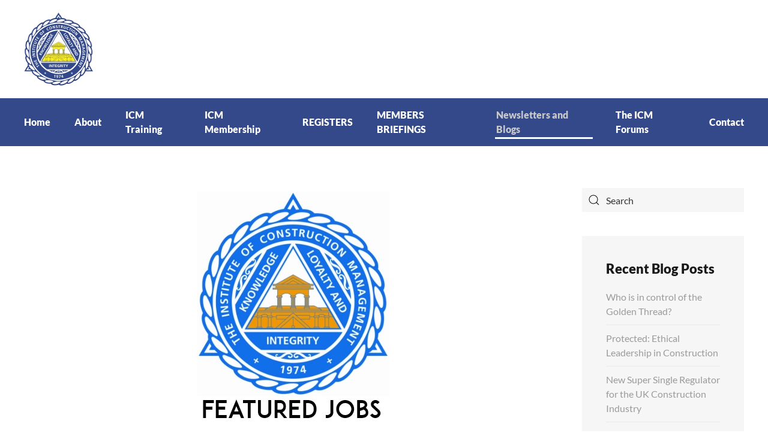

--- FILE ---
content_type: text/html; charset=UTF-8
request_url: https://the-icm.co.uk/2018/08/22/fire-explosives-job-opportunities-hse-closing-date-9-september-2018/
body_size: 29021
content:
<!DOCTYPE html>
<html lang="en-GB">
    <head>
        <meta charset="UTF-8">
        <meta name="viewport" content="width=device-width, initial-scale=1">
        <link rel="icon" href="/wp-content/uploads/2020/02/the-institute-of-construction-management.png" sizes="any">
                <link rel="apple-touch-icon" href="/wp-content/uploads/2020/02/the-institute-of-construction-management.png">
                <meta name='robots' content='index, follow, max-image-preview:large, max-snippet:-1, max-video-preview:-1' />
<meta name="generator" content="BePro Listings 3.1.0001">
	<!-- This site is optimized with the Yoast SEO plugin v25.6 - https://yoast.com/wordpress/plugins/seo/ -->
	<title>Fire and explosives job opportunities at the HSE - [closing date: 9 September 2018] - The Institute of Construction Management</title>
	<link rel="canonical" href="https://the-icm.co.uk/2018/08/22/fire-explosives-job-opportunities-hse-closing-date-9-september-2018/" />
	<meta property="og:locale" content="en_GB" />
	<meta property="og:type" content="article" />
	<meta property="og:title" content="Fire and explosives job opportunities at the HSE - [closing date: 9 September 2018] - The Institute of Construction Management" />
	<meta property="og:description" content="HSE has two exciting job vacancies, to be based in the Science Division of the HSE at the state of the art research laboratory in Buxton, Derbyshire. FIND OUT MORE [&hellip;]" />
	<meta property="og:url" content="https://the-icm.co.uk/2018/08/22/fire-explosives-job-opportunities-hse-closing-date-9-september-2018/" />
	<meta property="og:site_name" content="The Institute of Construction Management" />
	<meta property="article:publisher" content="https://www.facebook.com/InstituteConstructionManagement/" />
	<meta property="article:published_time" content="2018-08-22T08:16:01+00:00" />
	<meta property="article:modified_time" content="2018-08-22T08:16:02+00:00" />
	<meta property="og:image" content="https://the-icm.co.uk/wp-content/uploads/2017/10/ICM_FEATURED_JOBS_LOGO.png" />
	<meta property="og:image:width" content="358" />
	<meta property="og:image:height" content="410" />
	<meta property="og:image:type" content="image/png" />
	<meta name="author" content="David" />
	<meta name="twitter:card" content="summary_large_image" />
	<meta name="twitter:label1" content="Written by" />
	<meta name="twitter:data1" content="David" />
	<script type="application/ld+json" class="yoast-schema-graph">{"@context":"https://schema.org","@graph":[{"@type":"WebPage","@id":"https://the-icm.co.uk/2018/08/22/fire-explosives-job-opportunities-hse-closing-date-9-september-2018/","url":"https://the-icm.co.uk/2018/08/22/fire-explosives-job-opportunities-hse-closing-date-9-september-2018/","name":"Fire and explosives job opportunities at the HSE - [closing date: 9 September 2018] - The Institute of Construction Management","isPartOf":{"@id":"https://the-icm.co.uk/#website"},"primaryImageOfPage":{"@id":"https://the-icm.co.uk/2018/08/22/fire-explosives-job-opportunities-hse-closing-date-9-september-2018/#primaryimage"},"image":{"@id":"https://the-icm.co.uk/2018/08/22/fire-explosives-job-opportunities-hse-closing-date-9-september-2018/#primaryimage"},"thumbnailUrl":"https://the-icm.co.uk/wp-content/uploads/2017/10/ICM_FEATURED_JOBS_LOGO.png","datePublished":"2018-08-22T08:16:01+00:00","dateModified":"2018-08-22T08:16:02+00:00","author":{"@id":"https://the-icm.co.uk/#/schema/person/f11fe292829e84cf943c679b9c491585"},"breadcrumb":{"@id":"https://the-icm.co.uk/2018/08/22/fire-explosives-job-opportunities-hse-closing-date-9-september-2018/#breadcrumb"},"inLanguage":"en-GB","potentialAction":[{"@type":"ReadAction","target":["https://the-icm.co.uk/2018/08/22/fire-explosives-job-opportunities-hse-closing-date-9-september-2018/"]}]},{"@type":"ImageObject","inLanguage":"en-GB","@id":"https://the-icm.co.uk/2018/08/22/fire-explosives-job-opportunities-hse-closing-date-9-september-2018/#primaryimage","url":"https://the-icm.co.uk/wp-content/uploads/2017/10/ICM_FEATURED_JOBS_LOGO.png","contentUrl":"https://the-icm.co.uk/wp-content/uploads/2017/10/ICM_FEATURED_JOBS_LOGO.png","width":358,"height":410},{"@type":"BreadcrumbList","@id":"https://the-icm.co.uk/2018/08/22/fire-explosives-job-opportunities-hse-closing-date-9-september-2018/#breadcrumb","itemListElement":[{"@type":"ListItem","position":1,"name":"Home","item":"https://the-icm.co.uk/"},{"@type":"ListItem","position":2,"name":"Fire and explosives job opportunities at the HSE &#8211; [closing date: 9 September 2018]"}]},{"@type":"WebSite","@id":"https://the-icm.co.uk/#website","url":"https://the-icm.co.uk/","name":"The Institute of Construction Management","description":"The Voice of Construction Leadership Professionals","potentialAction":[{"@type":"SearchAction","target":{"@type":"EntryPoint","urlTemplate":"https://the-icm.co.uk/?s={search_term_string}"},"query-input":{"@type":"PropertyValueSpecification","valueRequired":true,"valueName":"search_term_string"}}],"inLanguage":"en-GB"},{"@type":"Person","@id":"https://the-icm.co.uk/#/schema/person/f11fe292829e84cf943c679b9c491585","name":"David","image":{"@type":"ImageObject","inLanguage":"en-GB","@id":"https://the-icm.co.uk/#/schema/person/image/","url":"https://secure.gravatar.com/avatar/0d6c934e33895856e2a277a9d8981315?s=96&d=mm&r=g","contentUrl":"https://secure.gravatar.com/avatar/0d6c934e33895856e2a277a9d8981315?s=96&d=mm&r=g","caption":"David"},"url":"https://the-icm.co.uk/author/davidj/"}]}</script>
	<!-- / Yoast SEO plugin. -->


<link rel='dns-prefetch' href='//maps.googleapis.com' />
<link rel='dns-prefetch' href='//cdnjs.cloudflare.com' />
<link rel='dns-prefetch' href='//use.fontawesome.com' />
<link rel="alternate" type="application/rss+xml" title="The Institute of Construction Management &raquo; Feed" href="https://the-icm.co.uk/feed/" />
<link rel="alternate" type="application/rss+xml" title="The Institute of Construction Management &raquo; Comments Feed" href="https://the-icm.co.uk/comments/feed/" />
<link rel="alternate" type="text/calendar" title="The Institute of Construction Management &raquo; iCal Feed" href="https://the-icm.co.uk/events/?ical=1" />
<link rel="alternate" type="application/rss+xml" title="The Institute of Construction Management &raquo; Fire and explosives job opportunities at the HSE &#8211; [closing date: 9 September 2018] Comments Feed" href="https://the-icm.co.uk/2018/08/22/fire-explosives-job-opportunities-hse-closing-date-9-september-2018/feed/" />
		<!-- This site uses the Google Analytics by MonsterInsights plugin v9.10.0 - Using Analytics tracking - https://www.monsterinsights.com/ -->
							<script src="//www.googletagmanager.com/gtag/js?id=G-X01G3VS1QF"  data-cfasync="false" data-wpfc-render="false" type="text/javascript" async></script>
			<script data-cfasync="false" data-wpfc-render="false" type="text/javascript">
				var mi_version = '9.10.0';
				var mi_track_user = true;
				var mi_no_track_reason = '';
								var MonsterInsightsDefaultLocations = {"page_location":"https:\/\/the-icm.co.uk\/2018\/08\/22\/fire-explosives-job-opportunities-hse-closing-date-9-september-2018\/"};
								if ( typeof MonsterInsightsPrivacyGuardFilter === 'function' ) {
					var MonsterInsightsLocations = (typeof MonsterInsightsExcludeQuery === 'object') ? MonsterInsightsPrivacyGuardFilter( MonsterInsightsExcludeQuery ) : MonsterInsightsPrivacyGuardFilter( MonsterInsightsDefaultLocations );
				} else {
					var MonsterInsightsLocations = (typeof MonsterInsightsExcludeQuery === 'object') ? MonsterInsightsExcludeQuery : MonsterInsightsDefaultLocations;
				}

								var disableStrs = [
										'ga-disable-G-X01G3VS1QF',
									];

				/* Function to detect opted out users */
				function __gtagTrackerIsOptedOut() {
					for (var index = 0; index < disableStrs.length; index++) {
						if (document.cookie.indexOf(disableStrs[index] + '=true') > -1) {
							return true;
						}
					}

					return false;
				}

				/* Disable tracking if the opt-out cookie exists. */
				if (__gtagTrackerIsOptedOut()) {
					for (var index = 0; index < disableStrs.length; index++) {
						window[disableStrs[index]] = true;
					}
				}

				/* Opt-out function */
				function __gtagTrackerOptout() {
					for (var index = 0; index < disableStrs.length; index++) {
						document.cookie = disableStrs[index] + '=true; expires=Thu, 31 Dec 2099 23:59:59 UTC; path=/';
						window[disableStrs[index]] = true;
					}
				}

				if ('undefined' === typeof gaOptout) {
					function gaOptout() {
						__gtagTrackerOptout();
					}
				}
								window.dataLayer = window.dataLayer || [];

				window.MonsterInsightsDualTracker = {
					helpers: {},
					trackers: {},
				};
				if (mi_track_user) {
					function __gtagDataLayer() {
						dataLayer.push(arguments);
					}

					function __gtagTracker(type, name, parameters) {
						if (!parameters) {
							parameters = {};
						}

						if (parameters.send_to) {
							__gtagDataLayer.apply(null, arguments);
							return;
						}

						if (type === 'event') {
														parameters.send_to = monsterinsights_frontend.v4_id;
							var hookName = name;
							if (typeof parameters['event_category'] !== 'undefined') {
								hookName = parameters['event_category'] + ':' + name;
							}

							if (typeof MonsterInsightsDualTracker.trackers[hookName] !== 'undefined') {
								MonsterInsightsDualTracker.trackers[hookName](parameters);
							} else {
								__gtagDataLayer('event', name, parameters);
							}
							
						} else {
							__gtagDataLayer.apply(null, arguments);
						}
					}

					__gtagTracker('js', new Date());
					__gtagTracker('set', {
						'developer_id.dZGIzZG': true,
											});
					if ( MonsterInsightsLocations.page_location ) {
						__gtagTracker('set', MonsterInsightsLocations);
					}
										__gtagTracker('config', 'G-X01G3VS1QF', {"forceSSL":"true","link_attribution":"true"} );
										window.gtag = __gtagTracker;										(function () {
						/* https://developers.google.com/analytics/devguides/collection/analyticsjs/ */
						/* ga and __gaTracker compatibility shim. */
						var noopfn = function () {
							return null;
						};
						var newtracker = function () {
							return new Tracker();
						};
						var Tracker = function () {
							return null;
						};
						var p = Tracker.prototype;
						p.get = noopfn;
						p.set = noopfn;
						p.send = function () {
							var args = Array.prototype.slice.call(arguments);
							args.unshift('send');
							__gaTracker.apply(null, args);
						};
						var __gaTracker = function () {
							var len = arguments.length;
							if (len === 0) {
								return;
							}
							var f = arguments[len - 1];
							if (typeof f !== 'object' || f === null || typeof f.hitCallback !== 'function') {
								if ('send' === arguments[0]) {
									var hitConverted, hitObject = false, action;
									if ('event' === arguments[1]) {
										if ('undefined' !== typeof arguments[3]) {
											hitObject = {
												'eventAction': arguments[3],
												'eventCategory': arguments[2],
												'eventLabel': arguments[4],
												'value': arguments[5] ? arguments[5] : 1,
											}
										}
									}
									if ('pageview' === arguments[1]) {
										if ('undefined' !== typeof arguments[2]) {
											hitObject = {
												'eventAction': 'page_view',
												'page_path': arguments[2],
											}
										}
									}
									if (typeof arguments[2] === 'object') {
										hitObject = arguments[2];
									}
									if (typeof arguments[5] === 'object') {
										Object.assign(hitObject, arguments[5]);
									}
									if ('undefined' !== typeof arguments[1].hitType) {
										hitObject = arguments[1];
										if ('pageview' === hitObject.hitType) {
											hitObject.eventAction = 'page_view';
										}
									}
									if (hitObject) {
										action = 'timing' === arguments[1].hitType ? 'timing_complete' : hitObject.eventAction;
										hitConverted = mapArgs(hitObject);
										__gtagTracker('event', action, hitConverted);
									}
								}
								return;
							}

							function mapArgs(args) {
								var arg, hit = {};
								var gaMap = {
									'eventCategory': 'event_category',
									'eventAction': 'event_action',
									'eventLabel': 'event_label',
									'eventValue': 'event_value',
									'nonInteraction': 'non_interaction',
									'timingCategory': 'event_category',
									'timingVar': 'name',
									'timingValue': 'value',
									'timingLabel': 'event_label',
									'page': 'page_path',
									'location': 'page_location',
									'title': 'page_title',
									'referrer' : 'page_referrer',
								};
								for (arg in args) {
																		if (!(!args.hasOwnProperty(arg) || !gaMap.hasOwnProperty(arg))) {
										hit[gaMap[arg]] = args[arg];
									} else {
										hit[arg] = args[arg];
									}
								}
								return hit;
							}

							try {
								f.hitCallback();
							} catch (ex) {
							}
						};
						__gaTracker.create = newtracker;
						__gaTracker.getByName = newtracker;
						__gaTracker.getAll = function () {
							return [];
						};
						__gaTracker.remove = noopfn;
						__gaTracker.loaded = true;
						window['__gaTracker'] = __gaTracker;
					})();
									} else {
										console.log("");
					(function () {
						function __gtagTracker() {
							return null;
						}

						window['__gtagTracker'] = __gtagTracker;
						window['gtag'] = __gtagTracker;
					})();
									}
			</script>
							<!-- / Google Analytics by MonsterInsights -->
		<script type="text/javascript">
/* <![CDATA[ */
window._wpemojiSettings = {"baseUrl":"https:\/\/s.w.org\/images\/core\/emoji\/15.0.3\/72x72\/","ext":".png","svgUrl":"https:\/\/s.w.org\/images\/core\/emoji\/15.0.3\/svg\/","svgExt":".svg","source":{"concatemoji":"https:\/\/the-icm.co.uk\/wp-includes\/js\/wp-emoji-release.min.js?ver=6.6.4"}};
/*! This file is auto-generated */
!function(i,n){var o,s,e;function c(e){try{var t={supportTests:e,timestamp:(new Date).valueOf()};sessionStorage.setItem(o,JSON.stringify(t))}catch(e){}}function p(e,t,n){e.clearRect(0,0,e.canvas.width,e.canvas.height),e.fillText(t,0,0);var t=new Uint32Array(e.getImageData(0,0,e.canvas.width,e.canvas.height).data),r=(e.clearRect(0,0,e.canvas.width,e.canvas.height),e.fillText(n,0,0),new Uint32Array(e.getImageData(0,0,e.canvas.width,e.canvas.height).data));return t.every(function(e,t){return e===r[t]})}function u(e,t,n){switch(t){case"flag":return n(e,"\ud83c\udff3\ufe0f\u200d\u26a7\ufe0f","\ud83c\udff3\ufe0f\u200b\u26a7\ufe0f")?!1:!n(e,"\ud83c\uddfa\ud83c\uddf3","\ud83c\uddfa\u200b\ud83c\uddf3")&&!n(e,"\ud83c\udff4\udb40\udc67\udb40\udc62\udb40\udc65\udb40\udc6e\udb40\udc67\udb40\udc7f","\ud83c\udff4\u200b\udb40\udc67\u200b\udb40\udc62\u200b\udb40\udc65\u200b\udb40\udc6e\u200b\udb40\udc67\u200b\udb40\udc7f");case"emoji":return!n(e,"\ud83d\udc26\u200d\u2b1b","\ud83d\udc26\u200b\u2b1b")}return!1}function f(e,t,n){var r="undefined"!=typeof WorkerGlobalScope&&self instanceof WorkerGlobalScope?new OffscreenCanvas(300,150):i.createElement("canvas"),a=r.getContext("2d",{willReadFrequently:!0}),o=(a.textBaseline="top",a.font="600 32px Arial",{});return e.forEach(function(e){o[e]=t(a,e,n)}),o}function t(e){var t=i.createElement("script");t.src=e,t.defer=!0,i.head.appendChild(t)}"undefined"!=typeof Promise&&(o="wpEmojiSettingsSupports",s=["flag","emoji"],n.supports={everything:!0,everythingExceptFlag:!0},e=new Promise(function(e){i.addEventListener("DOMContentLoaded",e,{once:!0})}),new Promise(function(t){var n=function(){try{var e=JSON.parse(sessionStorage.getItem(o));if("object"==typeof e&&"number"==typeof e.timestamp&&(new Date).valueOf()<e.timestamp+604800&&"object"==typeof e.supportTests)return e.supportTests}catch(e){}return null}();if(!n){if("undefined"!=typeof Worker&&"undefined"!=typeof OffscreenCanvas&&"undefined"!=typeof URL&&URL.createObjectURL&&"undefined"!=typeof Blob)try{var e="postMessage("+f.toString()+"("+[JSON.stringify(s),u.toString(),p.toString()].join(",")+"));",r=new Blob([e],{type:"text/javascript"}),a=new Worker(URL.createObjectURL(r),{name:"wpTestEmojiSupports"});return void(a.onmessage=function(e){c(n=e.data),a.terminate(),t(n)})}catch(e){}c(n=f(s,u,p))}t(n)}).then(function(e){for(var t in e)n.supports[t]=e[t],n.supports.everything=n.supports.everything&&n.supports[t],"flag"!==t&&(n.supports.everythingExceptFlag=n.supports.everythingExceptFlag&&n.supports[t]);n.supports.everythingExceptFlag=n.supports.everythingExceptFlag&&!n.supports.flag,n.DOMReady=!1,n.readyCallback=function(){n.DOMReady=!0}}).then(function(){return e}).then(function(){var e;n.supports.everything||(n.readyCallback(),(e=n.source||{}).concatemoji?t(e.concatemoji):e.wpemoji&&e.twemoji&&(t(e.twemoji),t(e.wpemoji)))}))}((window,document),window._wpemojiSettings);
/* ]]> */
</script>
<link rel='stylesheet' id='fontawesome-css' href='https://the-icm.co.uk/wp-content/plugins/hivepress/assets/css/fontawesome/fontawesome.min.css?ver=1.7.17' type='text/css' media='all' />
<link rel='stylesheet' id='fontawesome-solid-css' href='https://the-icm.co.uk/wp-content/plugins/hivepress/assets/css/fontawesome/solid.min.css?ver=1.7.17' type='text/css' media='all' />
<link rel='stylesheet' id='fancybox-css' href='https://the-icm.co.uk/wp-content/plugins/hivepress/node_modules/@fancyapps/fancybox/dist/jquery.fancybox.min.css?ver=1.7.17' type='text/css' media='all' />
<link rel='stylesheet' id='slick-css' href='https://the-icm.co.uk/wp-content/plugins/hivepress/node_modules/slick-carousel/slick/slick.css?ver=1.7.17' type='text/css' media='all' />
<link rel='stylesheet' id='flatpickr-css' href='https://the-icm.co.uk/wp-content/plugins/hivepress/node_modules/flatpickr/dist/flatpickr.min.css?ver=1.7.17' type='text/css' media='all' />
<link rel='stylesheet' id='select2-css' href='https://the-icm.co.uk/wp-content/plugins/geodirectory/assets/css/select2/select2.css?ver=2.8.142' type='text/css' media='all' />
<link rel='stylesheet' id='intl-tel-input-css' href='https://the-icm.co.uk/wp-content/plugins/hivepress/node_modules/intl-tel-input/build/css/intlTelInput.min.css?ver=1.7.17' type='text/css' media='all' />
<link rel='stylesheet' id='jquery-ui-css' href='https://the-icm.co.uk/wp-content/plugins/hivepress/assets/css/jquery-ui.min.css?ver=1.7.17' type='text/css' media='all' />
<link rel='stylesheet' id='hivepress-grid-css' href='https://the-icm.co.uk/wp-content/plugins/hivepress/assets/css/grid.min.css?ver=1.7.17' type='text/css' media='all' />
<link rel='stylesheet' id='hivepress-core-common-css' href='https://the-icm.co.uk/wp-content/plugins/hivepress/assets/css/common.min.css?ver=1.7.17' type='text/css' media='all' />
<link rel='stylesheet' id='hivepress-core-frontend-css' href='https://the-icm.co.uk/wp-content/plugins/hivepress/assets/css/frontend.min.css?ver=1.7.17' type='text/css' media='all' />
<link rel='stylesheet' id='hivepress-geolocation-frontend-css' href='https://the-icm.co.uk/wp-content/plugins/hivepress-geolocation/assets/css/frontend.min.css?ver=1.3.7' type='text/css' media='all' />
<link rel='stylesheet' id='hivepress-messages-frontend-css' href='https://the-icm.co.uk/wp-content/plugins/hivepress-messages/assets/css/frontend.min.css?ver=1.3.0' type='text/css' media='all' />
<link rel='stylesheet' id='hivepress-paid-listings-frontend-css' href='https://the-icm.co.uk/wp-content/plugins/hivepress-paid-listings/assets/css/frontend.min.css?ver=1.1.9' type='text/css' media='all' />
<link rel='stylesheet' id='hivepress-reviews-frontend-css' href='https://the-icm.co.uk/wp-content/plugins/hivepress-reviews/assets/css/frontend.min.css?ver=1.3.0' type='text/css' media='all' />
<link rel='stylesheet' id='pmb_common-css' href='https://the-icm.co.uk/wp-content/plugins/print-my-blog/assets/styles/pmb-common.css?ver=1742424551' type='text/css' media='all' />
<style id='wp-emoji-styles-inline-css' type='text/css'>

	img.wp-smiley, img.emoji {
		display: inline !important;
		border: none !important;
		box-shadow: none !important;
		height: 1em !important;
		width: 1em !important;
		margin: 0 0.07em !important;
		vertical-align: -0.1em !important;
		background: none !important;
		padding: 0 !important;
	}
</style>
<link rel='stylesheet' id='wp-block-library-css' href='https://the-icm.co.uk/wp-includes/css/dist/block-library/style.min.css?ver=6.6.4' type='text/css' media='all' />
<link rel='stylesheet' id='pmb-select2-css' href='https://the-icm.co.uk/wp-content/plugins/print-my-blog/assets/styles/libs/select2.min.css?ver=4.0.6' type='text/css' media='all' />
<link rel='stylesheet' id='pmb-jquery-ui-css' href='https://the-icm.co.uk/wp-content/plugins/print-my-blog/assets/styles/libs/jquery-ui/jquery-ui.min.css?ver=1.11.4' type='text/css' media='all' />
<link rel='stylesheet' id='pmb-setup-page-css' href='https://the-icm.co.uk/wp-content/plugins/print-my-blog/assets/styles/setup-page.css?ver=1742424551' type='text/css' media='all' />
<style id='classic-theme-styles-inline-css' type='text/css'>
/*! This file is auto-generated */
.wp-block-button__link{color:#fff;background-color:#32373c;border-radius:9999px;box-shadow:none;text-decoration:none;padding:calc(.667em + 2px) calc(1.333em + 2px);font-size:1.125em}.wp-block-file__button{background:#32373c;color:#fff;text-decoration:none}
</style>
<style id='global-styles-inline-css' type='text/css'>
:root{--wp--preset--aspect-ratio--square: 1;--wp--preset--aspect-ratio--4-3: 4/3;--wp--preset--aspect-ratio--3-4: 3/4;--wp--preset--aspect-ratio--3-2: 3/2;--wp--preset--aspect-ratio--2-3: 2/3;--wp--preset--aspect-ratio--16-9: 16/9;--wp--preset--aspect-ratio--9-16: 9/16;--wp--preset--color--black: #000000;--wp--preset--color--cyan-bluish-gray: #abb8c3;--wp--preset--color--white: #ffffff;--wp--preset--color--pale-pink: #f78da7;--wp--preset--color--vivid-red: #cf2e2e;--wp--preset--color--luminous-vivid-orange: #ff6900;--wp--preset--color--luminous-vivid-amber: #fcb900;--wp--preset--color--light-green-cyan: #7bdcb5;--wp--preset--color--vivid-green-cyan: #00d084;--wp--preset--color--pale-cyan-blue: #8ed1fc;--wp--preset--color--vivid-cyan-blue: #0693e3;--wp--preset--color--vivid-purple: #9b51e0;--wp--preset--gradient--vivid-cyan-blue-to-vivid-purple: linear-gradient(135deg,rgba(6,147,227,1) 0%,rgb(155,81,224) 100%);--wp--preset--gradient--light-green-cyan-to-vivid-green-cyan: linear-gradient(135deg,rgb(122,220,180) 0%,rgb(0,208,130) 100%);--wp--preset--gradient--luminous-vivid-amber-to-luminous-vivid-orange: linear-gradient(135deg,rgba(252,185,0,1) 0%,rgba(255,105,0,1) 100%);--wp--preset--gradient--luminous-vivid-orange-to-vivid-red: linear-gradient(135deg,rgba(255,105,0,1) 0%,rgb(207,46,46) 100%);--wp--preset--gradient--very-light-gray-to-cyan-bluish-gray: linear-gradient(135deg,rgb(238,238,238) 0%,rgb(169,184,195) 100%);--wp--preset--gradient--cool-to-warm-spectrum: linear-gradient(135deg,rgb(74,234,220) 0%,rgb(151,120,209) 20%,rgb(207,42,186) 40%,rgb(238,44,130) 60%,rgb(251,105,98) 80%,rgb(254,248,76) 100%);--wp--preset--gradient--blush-light-purple: linear-gradient(135deg,rgb(255,206,236) 0%,rgb(152,150,240) 100%);--wp--preset--gradient--blush-bordeaux: linear-gradient(135deg,rgb(254,205,165) 0%,rgb(254,45,45) 50%,rgb(107,0,62) 100%);--wp--preset--gradient--luminous-dusk: linear-gradient(135deg,rgb(255,203,112) 0%,rgb(199,81,192) 50%,rgb(65,88,208) 100%);--wp--preset--gradient--pale-ocean: linear-gradient(135deg,rgb(255,245,203) 0%,rgb(182,227,212) 50%,rgb(51,167,181) 100%);--wp--preset--gradient--electric-grass: linear-gradient(135deg,rgb(202,248,128) 0%,rgb(113,206,126) 100%);--wp--preset--gradient--midnight: linear-gradient(135deg,rgb(2,3,129) 0%,rgb(40,116,252) 100%);--wp--preset--font-size--small: 13px;--wp--preset--font-size--medium: 20px;--wp--preset--font-size--large: 36px;--wp--preset--font-size--x-large: 42px;--wp--preset--spacing--20: 0.44rem;--wp--preset--spacing--30: 0.67rem;--wp--preset--spacing--40: 1rem;--wp--preset--spacing--50: 1.5rem;--wp--preset--spacing--60: 2.25rem;--wp--preset--spacing--70: 3.38rem;--wp--preset--spacing--80: 5.06rem;--wp--preset--shadow--natural: 6px 6px 9px rgba(0, 0, 0, 0.2);--wp--preset--shadow--deep: 12px 12px 50px rgba(0, 0, 0, 0.4);--wp--preset--shadow--sharp: 6px 6px 0px rgba(0, 0, 0, 0.2);--wp--preset--shadow--outlined: 6px 6px 0px -3px rgba(255, 255, 255, 1), 6px 6px rgba(0, 0, 0, 1);--wp--preset--shadow--crisp: 6px 6px 0px rgba(0, 0, 0, 1);}:where(.is-layout-flex){gap: 0.5em;}:where(.is-layout-grid){gap: 0.5em;}body .is-layout-flex{display: flex;}.is-layout-flex{flex-wrap: wrap;align-items: center;}.is-layout-flex > :is(*, div){margin: 0;}body .is-layout-grid{display: grid;}.is-layout-grid > :is(*, div){margin: 0;}:where(.wp-block-columns.is-layout-flex){gap: 2em;}:where(.wp-block-columns.is-layout-grid){gap: 2em;}:where(.wp-block-post-template.is-layout-flex){gap: 1.25em;}:where(.wp-block-post-template.is-layout-grid){gap: 1.25em;}.has-black-color{color: var(--wp--preset--color--black) !important;}.has-cyan-bluish-gray-color{color: var(--wp--preset--color--cyan-bluish-gray) !important;}.has-white-color{color: var(--wp--preset--color--white) !important;}.has-pale-pink-color{color: var(--wp--preset--color--pale-pink) !important;}.has-vivid-red-color{color: var(--wp--preset--color--vivid-red) !important;}.has-luminous-vivid-orange-color{color: var(--wp--preset--color--luminous-vivid-orange) !important;}.has-luminous-vivid-amber-color{color: var(--wp--preset--color--luminous-vivid-amber) !important;}.has-light-green-cyan-color{color: var(--wp--preset--color--light-green-cyan) !important;}.has-vivid-green-cyan-color{color: var(--wp--preset--color--vivid-green-cyan) !important;}.has-pale-cyan-blue-color{color: var(--wp--preset--color--pale-cyan-blue) !important;}.has-vivid-cyan-blue-color{color: var(--wp--preset--color--vivid-cyan-blue) !important;}.has-vivid-purple-color{color: var(--wp--preset--color--vivid-purple) !important;}.has-black-background-color{background-color: var(--wp--preset--color--black) !important;}.has-cyan-bluish-gray-background-color{background-color: var(--wp--preset--color--cyan-bluish-gray) !important;}.has-white-background-color{background-color: var(--wp--preset--color--white) !important;}.has-pale-pink-background-color{background-color: var(--wp--preset--color--pale-pink) !important;}.has-vivid-red-background-color{background-color: var(--wp--preset--color--vivid-red) !important;}.has-luminous-vivid-orange-background-color{background-color: var(--wp--preset--color--luminous-vivid-orange) !important;}.has-luminous-vivid-amber-background-color{background-color: var(--wp--preset--color--luminous-vivid-amber) !important;}.has-light-green-cyan-background-color{background-color: var(--wp--preset--color--light-green-cyan) !important;}.has-vivid-green-cyan-background-color{background-color: var(--wp--preset--color--vivid-green-cyan) !important;}.has-pale-cyan-blue-background-color{background-color: var(--wp--preset--color--pale-cyan-blue) !important;}.has-vivid-cyan-blue-background-color{background-color: var(--wp--preset--color--vivid-cyan-blue) !important;}.has-vivid-purple-background-color{background-color: var(--wp--preset--color--vivid-purple) !important;}.has-black-border-color{border-color: var(--wp--preset--color--black) !important;}.has-cyan-bluish-gray-border-color{border-color: var(--wp--preset--color--cyan-bluish-gray) !important;}.has-white-border-color{border-color: var(--wp--preset--color--white) !important;}.has-pale-pink-border-color{border-color: var(--wp--preset--color--pale-pink) !important;}.has-vivid-red-border-color{border-color: var(--wp--preset--color--vivid-red) !important;}.has-luminous-vivid-orange-border-color{border-color: var(--wp--preset--color--luminous-vivid-orange) !important;}.has-luminous-vivid-amber-border-color{border-color: var(--wp--preset--color--luminous-vivid-amber) !important;}.has-light-green-cyan-border-color{border-color: var(--wp--preset--color--light-green-cyan) !important;}.has-vivid-green-cyan-border-color{border-color: var(--wp--preset--color--vivid-green-cyan) !important;}.has-pale-cyan-blue-border-color{border-color: var(--wp--preset--color--pale-cyan-blue) !important;}.has-vivid-cyan-blue-border-color{border-color: var(--wp--preset--color--vivid-cyan-blue) !important;}.has-vivid-purple-border-color{border-color: var(--wp--preset--color--vivid-purple) !important;}.has-vivid-cyan-blue-to-vivid-purple-gradient-background{background: var(--wp--preset--gradient--vivid-cyan-blue-to-vivid-purple) !important;}.has-light-green-cyan-to-vivid-green-cyan-gradient-background{background: var(--wp--preset--gradient--light-green-cyan-to-vivid-green-cyan) !important;}.has-luminous-vivid-amber-to-luminous-vivid-orange-gradient-background{background: var(--wp--preset--gradient--luminous-vivid-amber-to-luminous-vivid-orange) !important;}.has-luminous-vivid-orange-to-vivid-red-gradient-background{background: var(--wp--preset--gradient--luminous-vivid-orange-to-vivid-red) !important;}.has-very-light-gray-to-cyan-bluish-gray-gradient-background{background: var(--wp--preset--gradient--very-light-gray-to-cyan-bluish-gray) !important;}.has-cool-to-warm-spectrum-gradient-background{background: var(--wp--preset--gradient--cool-to-warm-spectrum) !important;}.has-blush-light-purple-gradient-background{background: var(--wp--preset--gradient--blush-light-purple) !important;}.has-blush-bordeaux-gradient-background{background: var(--wp--preset--gradient--blush-bordeaux) !important;}.has-luminous-dusk-gradient-background{background: var(--wp--preset--gradient--luminous-dusk) !important;}.has-pale-ocean-gradient-background{background: var(--wp--preset--gradient--pale-ocean) !important;}.has-electric-grass-gradient-background{background: var(--wp--preset--gradient--electric-grass) !important;}.has-midnight-gradient-background{background: var(--wp--preset--gradient--midnight) !important;}.has-small-font-size{font-size: var(--wp--preset--font-size--small) !important;}.has-medium-font-size{font-size: var(--wp--preset--font-size--medium) !important;}.has-large-font-size{font-size: var(--wp--preset--font-size--large) !important;}.has-x-large-font-size{font-size: var(--wp--preset--font-size--x-large) !important;}
:where(.wp-block-post-template.is-layout-flex){gap: 1.25em;}:where(.wp-block-post-template.is-layout-grid){gap: 1.25em;}
:where(.wp-block-columns.is-layout-flex){gap: 2em;}:where(.wp-block-columns.is-layout-grid){gap: 2em;}
:root :where(.wp-block-pullquote){font-size: 1.5em;line-height: 1.6;}
</style>
<link rel='stylesheet' id='af-fontawesome-css' href='https://the-icm.co.uk/wp-content/plugins/asgaros-forum/libs/fontawesome/css/all.min.css?ver=3.3.0' type='text/css' media='all' />
<link rel='stylesheet' id='af-fontawesome-compat-v4-css' href='https://the-icm.co.uk/wp-content/plugins/asgaros-forum/libs/fontawesome/css/v4-shims.min.css?ver=3.3.0' type='text/css' media='all' />
<link rel='stylesheet' id='af-widgets-css' href='https://the-icm.co.uk/wp-content/plugins/asgaros-forum/skin/widgets.css?ver=3.3.0' type='text/css' media='all' />
<link rel='stylesheet' id='contact-form-7-css' href='https://the-icm.co.uk/wp-content/plugins/contact-form-7/includes/css/styles.css?ver=6.0.6' type='text/css' media='all' />
<style id='contact-form-7-inline-css' type='text/css'>
.wpcf7 .wpcf7-recaptcha iframe {margin-bottom: 0;}.wpcf7 .wpcf7-recaptcha[data-align="center"] > div {margin: 0 auto;}.wpcf7 .wpcf7-recaptcha[data-align="right"] > div {margin: 0 0 0 auto;}
</style>
<link rel='stylesheet' id='geodir-core-css' href='https://the-icm.co.uk/wp-content/plugins/geodirectory/assets/css/gd_core_frontend.css?ver=2.8.142' type='text/css' media='all' />
<link rel='stylesheet' id='newsletter-css' href='https://the-icm.co.uk/wp-content/plugins/newsletter/style.css?ver=9.0.7' type='text/css' media='all' />
<link rel='stylesheet' id='ayecode-ui-css' href='https://the-icm.co.uk/wp-content/plugins/geodirectory/vendor/ayecode/wp-ayecode-ui/assets-v5/css/ayecode-ui-compatibility.css?ver=0.2.42' type='text/css' media='all' />
<style id='ayecode-ui-inline-css' type='text/css'>
body.modal-open #wpadminbar{z-index:999}.embed-responsive-16by9 .fluid-width-video-wrapper{padding:0!important;position:initial}
</style>
<link rel='stylesheet' id='font-awesome-css' href='https://use.fontawesome.com/releases/v6.7.2/css/all.css?wpfas=true' type='text/css' media='all' />
<link rel='stylesheet' id='bepro_listings-css' href='https://the-icm.co.uk/wp-content/plugins/bepro-listings/css/bepro_listings.css?ver=1.0.1' type='text/css' media='all' />
<link rel='stylesheet' id='easy-responsive-tabs-css' href='https://the-icm.co.uk/wp-content/plugins/bepro-listings/css/easy-responsive-tabs.css?ver=1.0.0' type='text/css' media='all' />
<link rel='stylesheet' id='jquery-ui-1.8.18.custom-css' href='https://the-icm.co.uk/wp-content/plugins/bepro-listings/css/jquery-ui-1.8.18.custom.css?ver=1.0.0' type='text/css' media='all' />
<link rel='stylesheet' id='jquery.ui.timepicker-css' href='https://the-icm.co.uk/wp-content/plugins/bepro-listings/css/jquery.ui.timepicker.css?ver=1.0.0' type='text/css' media='all' />
<link rel='stylesheet' id='chosen-css' href='https://the-icm.co.uk/wp-content/plugins/bepro-listings/css/chosen.css?ver=1.0.0' type='text/css' media='all' />
<link rel='stylesheet' id='ws-plugin--s2member-css' href='https://the-icm.co.uk/wp-content/plugins/s2member/s2member-o.php?ws_plugin__s2member_css=1&#038;qcABC=1&#038;ver=251005-4093147592' type='text/css' media='all' />
<link href="https://the-icm.co.uk/wp-content/themes/yootheme/css/theme.1.css?ver=1692349240" rel="stylesheet">
<link href="https://the-icm.co.uk/wp-content/themes/yootheme/css/theme.update.css?ver=3.0.14" rel="stylesheet">
<script type="text/javascript" src="https://the-icm.co.uk/wp-includes/js/jquery/jquery.min.js?ver=3.7.1" id="jquery-core-js"></script>
<script type="text/javascript" id="jquery-core-js-after">
/* <![CDATA[ */
window.gdSetMap = window.gdSetMap || 'osm';window.gdLoadMap = window.gdLoadMap || '';
/* ]]> */
</script>
<script type="text/javascript" src="https://the-icm.co.uk/wp-includes/js/jquery/jquery-migrate.min.js?ver=3.4.1" id="jquery-migrate-js"></script>
<script type="text/javascript" id="jquery-js-after">
/* <![CDATA[ */
window.gdSetMap = window.gdSetMap || 'osm';window.gdLoadMap = window.gdLoadMap || '';
/* ]]> */
</script>
<script type="text/javascript" id="stripe_nfpluginsettings-js-extra">
/* <![CDATA[ */
var stripe_nfpluginsettings = {"clearLogRestUrl":"https:\/\/the-icm.co.uk\/wp-json\/ninja-forms-stripe\/v1\/debug-log\/delete-all","clearLogButtonId":"stripe_clear_debug_logger","downloadLogRestUrl":"https:\/\/the-icm.co.uk\/wp-json\/ninja-forms-stripe\/v1\/debug-log\/get-all","downloadLogButtonId":"stripe_download_debug_logger","_wpnonce":"7f5deaaf40"};
/* ]]> */
</script>
<script type="text/javascript" src="https://the-icm.co.uk/wp-content/plugins/ninja-forms-stripe/assets/js/nfpluginsettings.js?ver=3.2.7" id="stripe_nfpluginsettings-js"></script>
<script type="text/javascript" id="file_uploads_nfpluginsettings-js-extra">
/* <![CDATA[ */
var params = {"clearLogRestUrl":"https:\/\/the-icm.co.uk\/wp-json\/nf-file-uploads\/debug-log\/delete-all","clearLogButtonId":"file_uploads_clear_debug_logger","downloadLogRestUrl":"https:\/\/the-icm.co.uk\/wp-json\/nf-file-uploads\/debug-log\/get-all","downloadLogButtonId":"file_uploads_download_debug_logger"};
/* ]]> */
</script>
<script type="text/javascript" src="https://the-icm.co.uk/wp-content/plugins/ninja-forms-uploads/assets/js/nfpluginsettings.js?ver=3.3.20" id="file_uploads_nfpluginsettings-js"></script>
<script type="text/javascript" src="https://the-icm.co.uk/wp-content/plugins/geodirectory/vendor/ayecode/wp-ayecode-ui/assets-v5/js/bootstrap.bundle.min.js?ver=0.2.42" id="bootstrap-js-bundle-js"></script>
<script type="text/javascript" id="bootstrap-js-bundle-js-after">
/* <![CDATA[ */
function aui_init_greedy_nav(){jQuery('nav.greedy').each(function(i,obj){if(jQuery(this).hasClass("being-greedy")){return true}jQuery(this).addClass('navbar-expand');jQuery(this).off('shown.bs.tab').on('shown.bs.tab',function(e){if(jQuery(e.target).closest('.dropdown-menu').hasClass('greedy-links')){jQuery(e.target).closest('.greedy').find('.greedy-btn.dropdown').attr('aria-expanded','false');jQuery(e.target).closest('.greedy-links').removeClass('show').addClass('d-none')}});jQuery(document).off('mousemove','.greedy-btn').on('mousemove','.greedy-btn',function(e){jQuery('.dropdown-menu.greedy-links').removeClass('d-none')});var $vlinks='';var $dDownClass='';var ddItemClass='greedy-nav-item';if(jQuery(this).find('.navbar-nav').length){if(jQuery(this).find('.navbar-nav').hasClass("being-greedy")){return true}$vlinks=jQuery(this).find('.navbar-nav').addClass("being-greedy w-100").removeClass('overflow-hidden')}else if(jQuery(this).find('.nav').length){if(jQuery(this).find('.nav').hasClass("being-greedy")){return true}$vlinks=jQuery(this).find('.nav').addClass("being-greedy w-100").removeClass('overflow-hidden');$dDownClass=' mt-0 p-0 zi-5 ';ddItemClass+=' mt-0 me-0'}else{return false}jQuery($vlinks).append('<li class="nav-item list-unstyled ml-auto greedy-btn d-none dropdown"><button data-bs-toggle="collapse" class="nav-link greedy-nav-link" role="button"><i class="fas fa-ellipsis-h"></i> <span class="greedy-count badge bg-dark rounded-pill"></span></button><ul class="greedy-links dropdown-menu dropdown-menu-end '+$dDownClass+'"></ul></li>');var $hlinks=jQuery(this).find('.greedy-links');var $btn=jQuery(this).find('.greedy-btn');var numOfItems=0;var totalSpace=0;var closingTime=1000;var breakWidths=[];$vlinks.children().outerWidth(function(i,w){totalSpace+=w;numOfItems+=1;breakWidths.push(totalSpace)});var availableSpace,numOfVisibleItems,requiredSpace,buttonSpace,timer;function check(){buttonSpace=$btn.width();availableSpace=$vlinks.width()-10;numOfVisibleItems=$vlinks.children().length;requiredSpace=breakWidths[numOfVisibleItems-1];if(numOfVisibleItems>1&&requiredSpace>availableSpace){var $li=$vlinks.children().last().prev();$li.removeClass('nav-item').addClass(ddItemClass);if(!jQuery($hlinks).children().length){$li.find('.nav-link').addClass('w-100 dropdown-item rounded-0 rounded-bottom')}else{jQuery($hlinks).find('.nav-link').removeClass('rounded-top');$li.find('.nav-link').addClass('w-100 dropdown-item rounded-0 rounded-top')}$li.prependTo($hlinks);numOfVisibleItems-=1;check()}else if(availableSpace>breakWidths[numOfVisibleItems]){$hlinks.children().first().insertBefore($btn);numOfVisibleItems+=1;check()}jQuery($btn).find(".greedy-count").html(numOfItems-numOfVisibleItems);if(numOfVisibleItems===numOfItems){$btn.addClass('d-none')}else $btn.removeClass('d-none')}jQuery(window).on("resize",function(){check()});check()})}function aui_select2_locale(){var aui_select2_params={"i18n_select_state_text":"Select an option\u2026","i18n_no_matches":"No matches found","i18n_ajax_error":"Loading failed","i18n_input_too_short_1":"Please enter 1 or more characters","i18n_input_too_short_n":"Please enter %item% or more characters","i18n_input_too_long_1":"Please delete 1 character","i18n_input_too_long_n":"Please delete %item% characters","i18n_selection_too_long_1":"You can only select 1 item","i18n_selection_too_long_n":"You can only select %item% items","i18n_load_more":"Loading more results\u2026","i18n_searching":"Searching\u2026"};return{theme:"bootstrap-5",width:jQuery(this).data('width')?jQuery(this).data('width'):jQuery(this).hasClass('w-100')?'100%':'style',placeholder:jQuery(this).data('placeholder'),language:{errorLoading:function(){return aui_select2_params.i18n_searching},inputTooLong:function(args){var overChars=args.input.length-args.maximum;if(1===overChars){return aui_select2_params.i18n_input_too_long_1}return aui_select2_params.i18n_input_too_long_n.replace('%item%',overChars)},inputTooShort:function(args){var remainingChars=args.minimum-args.input.length;if(1===remainingChars){return aui_select2_params.i18n_input_too_short_1}return aui_select2_params.i18n_input_too_short_n.replace('%item%',remainingChars)},loadingMore:function(){return aui_select2_params.i18n_load_more},maximumSelected:function(args){if(args.maximum===1){return aui_select2_params.i18n_selection_too_long_1}return aui_select2_params.i18n_selection_too_long_n.replace('%item%',args.maximum)},noResults:function(){return aui_select2_params.i18n_no_matches},searching:function(){return aui_select2_params.i18n_searching}}}}function aui_init_select2(){var select2_args=jQuery.extend({},aui_select2_locale());jQuery("select.aui-select2").each(function(){if(!jQuery(this).hasClass("select2-hidden-accessible")){jQuery(this).select2(select2_args)}})}function aui_time_ago(selector){var aui_timeago_params={"prefix_ago":"","suffix_ago":" ago","prefix_after":"after ","suffix_after":"","seconds":"less than a minute","minute":"about a minute","minutes":"%d minutes","hour":"about an hour","hours":"about %d hours","day":"a day","days":"%d days","month":"about a month","months":"%d months","year":"about a year","years":"%d years"};var templates={prefix:aui_timeago_params.prefix_ago,suffix:aui_timeago_params.suffix_ago,seconds:aui_timeago_params.seconds,minute:aui_timeago_params.minute,minutes:aui_timeago_params.minutes,hour:aui_timeago_params.hour,hours:aui_timeago_params.hours,day:aui_timeago_params.day,days:aui_timeago_params.days,month:aui_timeago_params.month,months:aui_timeago_params.months,year:aui_timeago_params.year,years:aui_timeago_params.years};var template=function(t,n){return templates[t]&&templates[t].replace(/%d/i,Math.abs(Math.round(n)))};var timer=function(time){if(!time)return;time=time.replace(/\.\d+/,"");time=time.replace(/-/,"/").replace(/-/,"/");time=time.replace(/T/," ").replace(/Z/," UTC");time=time.replace(/([\+\-]\d\d)\:?(\d\d)/," $1$2");time=new Date(time*1000||time);var now=new Date();var seconds=((now.getTime()-time)*.001)>>0;var minutes=seconds/60;var hours=minutes/60;var days=hours/24;var years=days/365;return templates.prefix+(seconds<45&&template('seconds',seconds)||seconds<90&&template('minute',1)||minutes<45&&template('minutes',minutes)||minutes<90&&template('hour',1)||hours<24&&template('hours',hours)||hours<42&&template('day',1)||days<30&&template('days',days)||days<45&&template('month',1)||days<365&&template('months',days/30)||years<1.5&&template('year',1)||template('years',years))+templates.suffix};var elements=document.getElementsByClassName(selector);if(selector&&elements&&elements.length){for(var i in elements){var $el=elements[i];if(typeof $el==='object'){$el.innerHTML='<i class="far fa-clock"></i> '+timer($el.getAttribute('title')||$el.getAttribute('datetime'))}}}setTimeout(function(){aui_time_ago(selector)},60000)}function aui_init_tooltips(){jQuery('[data-bs-toggle="tooltip"]').tooltip();jQuery('[data-bs-toggle="popover"]').popover();jQuery('[data-bs-toggle="popover-html"]').popover({html:true,sanitize:false});jQuery('[data-bs-toggle="popover"],[data-bs-toggle="popover-html"]').on('inserted.bs.popover',function(){jQuery('body > .popover').wrapAll("<div class='bsui' />")})}$aui_doing_init_flatpickr=false;function aui_init_flatpickr(){if(typeof jQuery.fn.flatpickr==="function"&&!$aui_doing_init_flatpickr){$aui_doing_init_flatpickr=true;try{flatpickr.localize({weekdays:{shorthand:['Sun','Mon','Tue','Wed','Thu','Fri','Sat'],longhand:['Sun','Mon','Tue','Wed','Thu','Fri','Sat'],},months:{shorthand:['Jan','Feb','Mar','Apr','May','Jun','Jul','Aug','Sep','Oct','Nov','Dec'],longhand:['January','February','March','April','May','June','July','August','September','October','November','December'],},daysInMonth:[31,28,31,30,31,30,31,31,30,31,30,31],firstDayOfWeek:1,ordinal:function(nth){var s=nth%100;if(s>3&&s<21)return"th";switch(s%10){case 1:return"st";case 2:return"nd";case 3:return"rd";default:return"th"}},rangeSeparator:' to ',weekAbbreviation:'Wk',scrollTitle:'Scroll to increment',toggleTitle:'Click to toggle',amPM:['AM','PM'],yearAriaLabel:'Year',hourAriaLabel:'Hour',minuteAriaLabel:'Minute',time_24hr:false})}catch(err){console.log(err.message)}jQuery('input[data-aui-init="flatpickr"]:not(.flatpickr-input)').flatpickr()}$aui_doing_init_flatpickr=false}$aui_doing_init_iconpicker=false;function aui_init_iconpicker(){if(typeof jQuery.fn.iconpicker==="function"&&!$aui_doing_init_iconpicker){$aui_doing_init_iconpicker=true;jQuery('input[data-aui-init="iconpicker"]:not(.iconpicker-input)').iconpicker()}$aui_doing_init_iconpicker=false}function aui_modal_iframe($title,$url,$footer,$dismissible,$class,$dialog_class,$body_class,responsive){if(!$body_class){$body_class='p-0'}var wClass='text-center position-absolute w-100 text-dark overlay overlay-white p-0 m-0 d-flex justify-content-center align-items-center';var wStyle='';var sStyle='';var $body="",sClass="w-100 p-0 m-0";if(responsive){$body+='<div class="embed-responsive embed-responsive-16by9 ratio ratio-16x9">';wClass+=' h-100';sClass+=' embed-responsive-item'}else{wClass+=' vh-100';sClass+=' vh-100';wStyle+=' height: 90vh !important;';sStyle+=' height: 90vh !important;'}$body+='<div class="ac-preview-loading '+wClass+'" style="left:0;top:0;'+wStyle+'"><div class="spinner-border" role="status"></div></div>';$body+='<iframe id="embedModal-iframe" class="'+sClass+'" style="'+sStyle+'" src="" width="100%" height="100%" frameborder="0" allowtransparency="true"></iframe>';if(responsive){$body+='</div>'}$m=aui_modal($title,$body,$footer,$dismissible,$class,$dialog_class,$body_class);const auiModal=document.getElementById('aui-modal');auiModal.addEventListener('shown.bs.modal',function(e){iFrame=jQuery('#embedModal-iframe');jQuery('.ac-preview-loading').removeClass('d-none').addClass('d-flex');iFrame.attr({src:$url});iFrame.load(function(){jQuery('.ac-preview-loading').removeClass('d-flex').addClass('d-none')})});return $m}function aui_modal($title,$body,$footer,$dismissible,$class,$dialog_class,$body_class){if(!$class){$class=''}if(!$dialog_class){$dialog_class=''}if(!$body){$body='<div class="text-center"><div class="spinner-border" role="status"></div></div>'}jQuery('.aui-modal').remove();jQuery('.modal-backdrop').remove();jQuery('body').css({overflow:'','padding-right':''});var $modal='';$modal+='<div id="aui-modal" class="modal aui-modal fade shadow bsui '+$class+'" tabindex="-1">'+'<div class="modal-dialog modal-dialog-centered '+$dialog_class+'">'+'<div class="modal-content border-0 shadow">';if($title){$modal+='<div class="modal-header">'+'<h5 class="modal-title">'+$title+'</h5>';if($dismissible){$modal+='<button type="button" class="btn-close" data-bs-dismiss="modal" aria-label="Close">'+'</button>'}$modal+='</div>'}$modal+='<div class="modal-body '+$body_class+'">'+$body+'</div>';if($footer){$modal+='<div class="modal-footer">'+$footer+'</div>'}$modal+='</div>'+'</div>'+'</div>';jQuery('body').append($modal);const ayeModal=new bootstrap.Modal('.aui-modal',{});ayeModal.show()}function aui_conditional_fields(form){jQuery(form).find(".aui-conditional-field").each(function(){var $element_require=jQuery(this).data('element-require');if($element_require){$element_require=$element_require.replace("&#039;","'");$element_require=$element_require.replace("&quot;",'"');if(aui_check_form_condition($element_require,form)){jQuery(this).removeClass('d-none')}else{jQuery(this).addClass('d-none')}}})}function aui_check_form_condition(condition,form){if(form){condition=condition.replace(/\(form\)/g,"('"+form+"')")}return new Function("return "+condition+";")()}jQuery.fn.aui_isOnScreen=function(){var win=jQuery(window);var viewport={top:win.scrollTop(),left:win.scrollLeft()};viewport.right=viewport.left+win.width();viewport.bottom=viewport.top+win.height();var bounds=this.offset();bounds.right=bounds.left+this.outerWidth();bounds.bottom=bounds.top+this.outerHeight();return(!(viewport.right<bounds.left||viewport.left>bounds.right||viewport.bottom<bounds.top||viewport.top>bounds.bottom))};function aui_carousel_maybe_show_multiple_items($carousel){var $items={};var $item_count=0;if(!jQuery($carousel).find('.carousel-inner-original').length){jQuery($carousel).append('<div class="carousel-inner-original d-none">'+jQuery($carousel).find('.carousel-inner').html().replaceAll('carousel-item','not-carousel-item')+'</div>')}jQuery($carousel).find('.carousel-inner-original .not-carousel-item').each(function(){$items[$item_count]=jQuery(this).html();$item_count++});if(!$item_count){return}if(jQuery(window).width()<=576){if(jQuery($carousel).find('.carousel-inner').hasClass('aui-multiple-items')&&jQuery($carousel).find('.carousel-inner-original').length){jQuery($carousel).find('.carousel-inner').removeClass('aui-multiple-items').html(jQuery($carousel).find('.carousel-inner-original').html().replaceAll('not-carousel-item','carousel-item'));jQuery($carousel).find(".carousel-indicators li").removeClass("d-none")}}else{var $md_count=jQuery($carousel).data('limit_show');var $md_cols_count=jQuery($carousel).data('cols_show');var $new_items='';var $new_items_count=0;var $new_item_count=0;var $closed=true;Object.keys($items).forEach(function(key,index){if(index!=0&&Number.isInteger(index/$md_count)){$new_items+='</div></div>';$closed=true}if(index==0||Number.isInteger(index/$md_count)){$row_cols_class=$md_cols_count?' g-lg-4 g-3 row-cols-1 row-cols-lg-'+$md_cols_count:'';$active=index==0?'active':'';$new_items+='<div class="carousel-item '+$active+'"><div class="row'+$row_cols_class+' ">';$closed=false;$new_items_count++;$new_item_count=0}$new_items+='<div class="col ">'+$items[index]+'</div>';$new_item_count++});if(!$closed){if($md_count-$new_item_count>0){$placeholder_count=$md_count-$new_item_count;while($placeholder_count>0){$new_items+='<div class="col "></div>';$placeholder_count--}}$new_items+='</div></div>'}jQuery($carousel).find('.carousel-inner').addClass('aui-multiple-items').html($new_items);jQuery($carousel).find('.carousel-item.active img').each(function(){if(real_srcset=jQuery(this).attr("data-srcset")){if(!jQuery(this).attr("srcset"))jQuery(this).attr("srcset",real_srcset)}if(real_src=jQuery(this).attr("data-src")){if(!jQuery(this).attr("srcset"))jQuery(this).attr("src",real_src)}});$hide_count=$new_items_count-1;jQuery($carousel).find(".carousel-indicators li:gt("+$hide_count+")").addClass("d-none")}jQuery(window).trigger("aui_carousel_multiple")}function aui_init_carousel_multiple_items(){jQuery(window).on("resize",function(){jQuery('.carousel-multiple-items').each(function(){aui_carousel_maybe_show_multiple_items(this)})});jQuery('.carousel-multiple-items').each(function(){aui_carousel_maybe_show_multiple_items(this)})}function init_nav_sub_menus(){jQuery('.navbar-multi-sub-menus').each(function(i,obj){if(jQuery(this).hasClass("has-sub-sub-menus")){return true}jQuery(this).addClass('has-sub-sub-menus');jQuery(this).find('.dropdown-menu a.dropdown-toggle').on('click',function(e){var $el=jQuery(this);$el.toggleClass('active-dropdown');var $parent=jQuery(this).offsetParent(".dropdown-menu");if(!jQuery(this).next().hasClass('show')){jQuery(this).parents('.dropdown-menu').first().find('.show').removeClass("show")}var $subMenu=jQuery(this).next(".dropdown-menu");$subMenu.toggleClass('show');jQuery(this).parent("li").toggleClass('show');jQuery(this).parents('li.nav-item.dropdown.show').on('hidden.bs.dropdown',function(e){jQuery('.dropdown-menu .show').removeClass("show");$el.removeClass('active-dropdown')});if(!$parent.parent().hasClass('navbar-nav')){$el.next().addClass('position-relative border-top border-bottom')}return false})})}function aui_lightbox_embed($link,ele){ele.preventDefault();jQuery('.aui-carousel-modal').remove();var $modal='<div class="modal fade aui-carousel-modal bsui" id="aui-carousel-modal" tabindex="-1" role="dialog" aria-labelledby="aui-modal-title" aria-hidden="true"><div class="modal-dialog modal-dialog-centered modal-xl mw-100"><div class="modal-content bg-transparent border-0 shadow-none"><div class="modal-header"><h5 class="modal-title" id="aui-modal-title"></h5></div><div class="modal-body text-center"><i class="fas fa-circle-notch fa-spin fa-3x"></i></div></div></div></div>';jQuery('body').append($modal);const ayeModal=new bootstrap.Modal('.aui-carousel-modal',{});const myModalEl=document.getElementById('aui-carousel-modal');myModalEl.addEventListener('hidden.bs.modal',event=>{jQuery(".aui-carousel-modal iframe").attr('src','')});jQuery('.aui-carousel-modal').on('shown.bs.modal',function(e){jQuery('.aui-carousel-modal .carousel-item.active').find('iframe').each(function(){var $iframe=jQuery(this);$iframe.parent().find('.ac-preview-loading').removeClass('d-none').addClass('d-flex');if(!$iframe.attr('src')&&$iframe.data('src')){$iframe.attr('src',$iframe.data('src'))}$iframe.on('load',function(){setTimeout(function(){$iframe.parent().find('.ac-preview-loading').removeClass('d-flex').addClass('d-none')},1250)})})});$container=jQuery($link).closest('.aui-gallery');$clicked_href=jQuery($link).attr('href');$images=[];$container.find('.aui-lightbox-image, .aui-lightbox-iframe').each(function(){var a=this;var href=jQuery(a).attr('href');if(href){$images.push(href)}});if($images.length){var $carousel='<div id="aui-embed-slider-modal" class="carousel slide" >';if($images.length>1){$i=0;$carousel+='<ol class="carousel-indicators position-fixed">';$container.find('.aui-lightbox-image, .aui-lightbox-iframe').each(function(){$active=$clicked_href==jQuery(this).attr('href')?'active':'';$carousel+='<li data-bs-target="#aui-embed-slider-modal" data-bs-slide-to="'+$i+'" class="'+$active+'"></li>';$i++});$carousel+='</ol>'}$i=0;$rtl_class='justify-content-start';$carousel+='<div class="carousel-inner d-flex align-items-center '+$rtl_class+'">';$container.find('.aui-lightbox-image').each(function(){var a=this;var href=jQuery(a).attr('href');$active=$clicked_href==jQuery(this).attr('href')?'active':'';$carousel+='<div class="carousel-item '+$active+'"><div>';var css_height=window.innerWidth>window.innerHeight?'90vh':'auto';var srcset=jQuery(a).find('img').attr('srcset');var sizes='';if(srcset){var sources=srcset.split(',').map(s=>{var parts=s.trim().split(' ');return{width:parseInt(parts[1].replace('w','')),descriptor:parts[1].replace('w','px')}}).sort((a,b)=>b.width-a.width);sizes=sources.map((source,index,array)=>{if(index===0){return `${source.descriptor}`}else{return `(max-width:${source.width-1}px)${array[index-1].descriptor}`}}).reverse().join(', ')}var img=href?jQuery(a).find('img').clone().attr('src',href).attr('sizes',sizes).removeClass().addClass('mx-auto d-block w-auto rounded').css({'max-height':css_height,'max-width':'98%'}).get(0).outerHTML:jQuery(a).find('img').clone().removeClass().addClass('mx-auto d-block w-auto rounded').css({'max-height':css_height,'max-width':'98%'}).get(0).outerHTML;$carousel+=img;if(jQuery(a).parent().find('.carousel-caption').length){$carousel+=jQuery(a).parent().find('.carousel-caption').clone().removeClass('sr-only visually-hidden').get(0).outerHTML}else if(jQuery(a).parent().find('.figure-caption').length){$carousel+=jQuery(a).parent().find('.figure-caption').clone().removeClass('sr-only visually-hidden').addClass('carousel-caption').get(0).outerHTML}$carousel+='</div></div>';$i++});$container.find('.aui-lightbox-iframe').each(function(){var a=this;var css_height=window.innerWidth>window.innerHeight?'90vh;':'auto;';var styleWidth=$images.length>1?'max-width:70%;':'';$active=$clicked_href==jQuery(this).attr('href')?'active':'';$carousel+='<div class="carousel-item '+$active+'"><div class="modal-xl mx-auto ratio ratio-16x9" style="max-height:'+css_height+styleWidth+'">';var url=jQuery(a).attr('href');var iframe='<div class="ac-preview-loading text-light d-none" style="left:0;top:0;height:'+css_height+'"><div class="spinner-border m-auto" role="status"></div></div>';iframe+='<iframe class="aui-carousel-iframe" style="height:'+css_height+'" src="" data-src="'+url+'?rel=0&amp;showinfo=0&amp;modestbranding=1&amp;autoplay=1" allow="autoplay"></iframe>';var img=iframe;$carousel+=img;$carousel+='</div></div>';$i++});$carousel+='</div>';if($images.length>1){$carousel+='<a class="carousel-control-prev" href="#aui-embed-slider-modal" role="button" data-bs-slide="prev">';$carousel+='<span class="carousel-control-prev-icon" aria-hidden="true"></span>';$carousel+=' <a class="carousel-control-next" href="#aui-embed-slider-modal" role="button" data-bs-slide="next">';$carousel+='<span class="carousel-control-next-icon" aria-hidden="true"></span>';$carousel+='</a>'}$carousel+='</div>';var $close='<button type="button" class="btn-close btn-close-white text-end position-fixed" style="right: 20px;top: 10px; z-index: 1055;" data-bs-dismiss="modal" aria-label="Close"></button>';jQuery('.aui-carousel-modal .modal-content').html($carousel).prepend($close);ayeModal.show();try{if('ontouchstart'in document.documentElement||navigator.maxTouchPoints>0){let _bsC=new bootstrap.Carousel('#aui-embed-slider-modal')}}catch(err){}}}function aui_init_lightbox_embed(){jQuery('.aui-lightbox-image, .aui-lightbox-iframe').off('click').on("click",function(ele){aui_lightbox_embed(this,ele)})}function aui_init_modal_iframe(){jQuery('.aui-has-embed, [data-aui-embed="iframe"]').each(function(e){if(!jQuery(this).hasClass('aui-modal-iframed')&&jQuery(this).data('embed-url')){jQuery(this).addClass('aui-modal-iframed');jQuery(this).on("click",function(e1){aui_modal_iframe('',jQuery(this).data('embed-url'),'',true,'','modal-lg','aui-modal-iframe p-0',true);return false})}})}$aui_doing_toast=false;function aui_toast($id,$type,$title,$title_small,$body,$time,$can_close){if($aui_doing_toast){setTimeout(function(){aui_toast($id,$type,$title,$title_small,$body,$time,$can_close)},500);return}$aui_doing_toast=true;if($can_close==null){$can_close=false}if($time==''||$time==null){$time=3000}if(document.getElementById($id)){jQuery('#'+$id).toast('show');setTimeout(function(){$aui_doing_toast=false},500);return}var uniqid=Date.now();if($id){uniqid=$id}$op="";$tClass='';$thClass='';$icon="";if($type=='success'){$op="opacity:.92;";$tClass='alert bg-success w-auto';$thClass='bg-transparent border-0 text-white';$icon="<div class='h5 m-0 p-0'><i class='fas fa-check-circle me-2'></i></div>"}else if($type=='error'||$type=='danger'){$op="opacity:.92;";$tClass='alert bg-danger  w-auto';$thClass='bg-transparent border-0 text-white';$icon="<div class='h5 m-0 p-0'><i class='far fa-times-circle me-2'></i></div>"}else if($type=='info'){$op="opacity:.92;";$tClass='alert bg-info  w-auto';$thClass='bg-transparent border-0 text-white';$icon="<div class='h5 m-0 p-0'><i class='fas fa-info-circle me-2'></i></div>"}else if($type=='warning'){$op="opacity:.92;";$tClass='alert bg-warning  w-auto';$thClass='bg-transparent border-0 text-dark';$icon="<div class='h5 m-0 p-0'><i class='fas fa-exclamation-triangle me-2'></i></div>"}if(!document.getElementById("aui-toasts")){jQuery('body').append('<div class="bsui" id="aui-toasts"><div class="position-fixed aui-toast-bottom-right pr-3 pe-3 mb-1" style="z-index: 500000;right: 0;bottom: 0;'+$op+'"></div></div>')}$toast='<div id="'+uniqid+'" class="toast fade hide shadow hover-shadow '+$tClass+'" style="" role="alert" aria-live="assertive" aria-atomic="true" data-bs-delay="'+$time+'">';if($type||$title||$title_small){$toast+='<div class="toast-header '+$thClass+'">';if($icon){$toast+=$icon}if($title){$toast+='<strong class="me-auto">'+$title+'</strong>'}if($title_small){$toast+='<small>'+$title_small+'</small>'}if($can_close){$toast+='<button type="button" class="ms-2 mb-1 btn-close" data-bs-dismiss="toast" aria-label="Close"></button>'}$toast+='</div>'}if($body){$toast+='<div class="toast-body">'+$body+'</div>'}$toast+='</div>';jQuery('.aui-toast-bottom-right').prepend($toast);jQuery('#'+uniqid).toast('show');setTimeout(function(){$aui_doing_toast=false},500)}function aui_init_counters(){const animNum=(EL)=>{if(EL._isAnimated)return;EL._isAnimated=true;let end=EL.dataset.auiend;let start=EL.dataset.auistart;let duration=EL.dataset.auiduration?EL.dataset.auiduration:2000;let seperator=EL.dataset.auisep?EL.dataset.auisep:'';jQuery(EL).prop('Counter',start).animate({Counter:end},{duration:Math.abs(duration),easing:'swing',step:function(now){const text=seperator?(Math.ceil(now)).toLocaleString('en-US'):Math.ceil(now);const html=seperator?text.split(",").map(n=>`<span class="count">${n}</span>`).join(","):text;if(seperator&&seperator!=','){html.replace(',',seperator)}jQuery(this).html(html)}})};const inViewport=(entries,observer)=>{entries.forEach(entry=>{if(entry.isIntersecting)animNum(entry.target)})};jQuery("[data-auicounter]").each((i,EL)=>{const observer=new IntersectionObserver(inViewport);observer.observe(EL)})}function aui_init(){aui_init_counters();init_nav_sub_menus();aui_init_tooltips();aui_init_select2();aui_init_flatpickr();aui_init_iconpicker();aui_init_greedy_nav();aui_time_ago('timeago');aui_init_carousel_multiple_items();aui_init_lightbox_embed();aui_init_modal_iframe()}jQuery(window).on("load",function(){aui_init()});jQuery(function($){var ua=navigator.userAgent.toLowerCase();var isiOS=ua.match(/(iphone|ipod|ipad)/);if(isiOS){var pS=0;pM=parseFloat($('body').css('marginTop'));$(document).on('show.bs.modal',function(){pS=window.scrollY;$('body').css({marginTop:-pS,overflow:'hidden',position:'fixed',})}).on('hidden.bs.modal',function(){$('body').css({marginTop:pM,overflow:'visible',position:'inherit',});window.scrollTo(0,pS)})}$(document).on('slide.bs.carousel',function(el){var $_modal=$(el.relatedTarget).closest('.aui-carousel-modal:visible').length?$(el.relatedTarget).closest('.aui-carousel-modal:visible'):'';if($_modal&&$_modal.find('.carousel-item iframe.aui-carousel-iframe').length){$_modal.find('.carousel-item.active iframe.aui-carousel-iframe').each(function(){if($(this).attr('src')){$(this).data('src',$(this).attr('src'));$(this).attr('src','')}});if($(el.relatedTarget).find('iframe.aui-carousel-iframe').length){$(el.relatedTarget).find('.ac-preview-loading').removeClass('d-none').addClass('d-flex');var $cIframe=$(el.relatedTarget).find('iframe.aui-carousel-iframe');if(!$cIframe.attr('src')&&$cIframe.data('src')){$cIframe.attr('src',$cIframe.data('src'))}$cIframe.on('load',function(){setTimeout(function(){$_modal.find('.ac-preview-loading').removeClass('d-flex').addClass('d-none')},1250)})}}})});var aui_confirm=function(message,okButtonText,cancelButtonText,isDelete,large){okButtonText=okButtonText||'Yes';cancelButtonText=cancelButtonText||'Cancel';message=message||'Are you sure?';sizeClass=large?'':'modal-sm';btnClass=isDelete?'btn-danger':'btn-primary';deferred=jQuery.Deferred();var $body="";$body+="<h3 class='h4 py-3 text-center text-dark'>"+message+"</h3>";$body+="<div class='d-flex'>";$body+="<button class='btn btn-outline-secondary w-50 btn-round' data-bs-dismiss='modal'  onclick='deferred.resolve(false);'>"+cancelButtonText+"</button>";$body+="<button class='btn "+btnClass+" ms-2 w-50 btn-round' data-bs-dismiss='modal'  onclick='deferred.resolve(true);'>"+okButtonText+"</button>";$body+="</div>";$modal=aui_modal('',$body,'',false,'',sizeClass);return deferred.promise()};function aui_flip_color_scheme_on_scroll($value,$iframe){if(!$value)$value=window.scrollY;var navbar=$iframe?$iframe.querySelector('.color-scheme-flip-on-scroll'):document.querySelector('.color-scheme-flip-on-scroll');if(navbar==null)return;let cs_original=navbar.dataset.cso;let cs_scroll=navbar.dataset.css;if(!cs_scroll&&!cs_original){if(navbar.classList.contains('navbar-light')){cs_original='navbar-light';cs_scroll='navbar-dark'}else if(navbar.classList.contains('navbar-dark')){cs_original='navbar-dark';cs_scroll='navbar-light'}navbar.dataset.cso=cs_original;navbar.dataset.css=cs_scroll}if($value>0||navbar.classList.contains('nav-menu-open')){navbar.classList.remove(cs_original);navbar.classList.add(cs_scroll)}else{navbar.classList.remove(cs_scroll);navbar.classList.add(cs_original)}}window.onscroll=function(){aui_set_data_scroll();aui_flip_color_scheme_on_scroll()};function aui_set_data_scroll(){document.documentElement.dataset.scroll=window.scrollY}aui_set_data_scroll();aui_flip_color_scheme_on_scroll();
/* ]]> */
</script>
<script type="text/javascript" src="https://the-icm.co.uk/wp-content/plugins/google-analytics-for-wordpress/assets/js/frontend-gtag.min.js?ver=9.10.0" id="monsterinsights-frontend-script-js" async="async" data-wp-strategy="async"></script>
<script data-cfasync="false" data-wpfc-render="false" type="text/javascript" id='monsterinsights-frontend-script-js-extra'>/* <![CDATA[ */
var monsterinsights_frontend = {"js_events_tracking":"true","download_extensions":"doc,pdf,ppt,zip,xls,docx,pptx,xlsx","inbound_paths":"[{\"path\":\"\\\/go\\\/\",\"label\":\"affiliate\"},{\"path\":\"\\\/recommend\\\/\",\"label\":\"affiliate\"}]","home_url":"https:\/\/the-icm.co.uk","hash_tracking":"false","v4_id":"G-X01G3VS1QF"};/* ]]> */
</script>
<script type="text/javascript" src="https://cdnjs.cloudflare.com/ajax/libs/popper.js/1.14.3/umd/popper.min.js?ver=6.6.4" id="boot2-js"></script>
<link rel="https://api.w.org/" href="https://the-icm.co.uk/wp-json/" /><link rel="alternate" title="JSON" type="application/json" href="https://the-icm.co.uk/wp-json/wp/v2/posts/2805" /><link rel="EditURI" type="application/rsd+xml" title="RSD" href="https://the-icm.co.uk/xmlrpc.php?rsd" />
<meta name="generator" content="WordPress 6.6.4" />
<link rel='shortlink' href='https://the-icm.co.uk/?p=2805' />
<link rel="alternate" title="oEmbed (JSON)" type="application/json+oembed" href="https://the-icm.co.uk/wp-json/oembed/1.0/embed?url=https%3A%2F%2Fthe-icm.co.uk%2F2018%2F08%2F22%2Ffire-explosives-job-opportunities-hse-closing-date-9-september-2018%2F" />
<link rel="alternate" title="oEmbed (XML)" type="text/xml+oembed" href="https://the-icm.co.uk/wp-json/oembed/1.0/embed?url=https%3A%2F%2Fthe-icm.co.uk%2F2018%2F08%2F22%2Ffire-explosives-job-opportunities-hse-closing-date-9-september-2018%2F&#038;format=xml" />

			<style type="text/css">
				#bplfb_search_filter_widget .searchlabel{font-weight:bold; text-transform: capitalize;}
				#bplfb_search_filter_widget .bepro_form_cat{height:auto; clear:both; width:100%; max-width:none;}
				#bplfb_search_filter_widget input[type="checkbox"]{float:left;margin: 8px 5px 0 0}
				#bplfb_search_filter_widget .bepro_form_cat span{float: right;width: 90%; text-align: left;}
				#bplfb_search_filter_widget .form_label{clear:left;}
				#bplfb_search_filter_widget .blfb_form_element{float:left;clear:both;width:100%}
				.blfb_form_element{width:100%; float:left;}
			</style>
		
		<!-- GA Google Analytics @ https://m0n.co/ga -->
		<script>
			(function(i,s,o,g,r,a,m){i['GoogleAnalyticsObject']=r;i[r]=i[r]||function(){
			(i[r].q=i[r].q||[]).push(arguments)},i[r].l=1*new Date();a=s.createElement(o),
			m=s.getElementsByTagName(o)[0];a.async=1;a.src=g;m.parentNode.insertBefore(a,m)
			})(window,document,'script','https://www.google-analytics.com/analytics.js','ga');
			ga('create', 'UA-40951304-54', 'auto');
			ga('require', 'linkid');
			ga('send', 'pageview');
		</script>

	<meta name="tec-api-version" content="v1"><meta name="tec-api-origin" content="https://the-icm.co.uk"><link rel="alternate" href="https://the-icm.co.uk/wp-json/tribe/events/v1/" /><script src="https://the-icm.co.uk/wp-content/themes/yootheme/vendor/assets/uikit/dist/js/uikit.min.js?ver=3.0.14"></script>
<script src="https://the-icm.co.uk/wp-content/themes/yootheme/vendor/assets/uikit/dist/js/uikit-icons-fuse.min.js?ver=3.0.14"></script>
<script src="https://the-icm.co.uk/wp-content/themes/yootheme/js/theme.js?ver=3.0.14"></script>
<script>var $theme = {};</script>
<meta name="generator" content="WP Super Duper v1.2.30" data-sd-source="geodirectory" /><meta name="generator" content="WP Font Awesome Settings v1.1.10" data-ac-source="geodirectory" />    </head>
    <body class="post-template-default single single-post postid-2805 single-format-standard hp-theme--yootheme tribe-no-js aui_bs5 gd-map-osm">
        
                <div class="tm-page-container uk-clearfix">

            
            
        
        
        <div class="tm-page uk-margin-auto">

                        


<div class="tm-header-mobile uk-hidden@m" uk-header>


    
        <div class="uk-navbar-container">

            <div class="uk-container uk-container-expand">
                <nav class="uk-navbar" uk-navbar="{&quot;container&quot;:&quot;.tm-header-mobile&quot;}">

                                        <div class="uk-navbar-left">

                        
                                                    <a uk-toggle aria-label="Open Menu" href="#tm-dialog-mobile" class="uk-navbar-toggle">

        
        <div uk-navbar-toggle-icon></div>

        
    </a>                        
                    </div>
                    
                                        <div class="uk-navbar-center">

                                                    <a href="https://the-icm.co.uk/" aria-label="Back to home" class="uk-logo uk-navbar-item">
    <picture>
<source type="image/webp" srcset="/wp-content/themes/yootheme/cache/07/the-institute-of-construction-management-m-0758a005.webp 80w, /wp-content/themes/yootheme/cache/1c/the-institute-of-construction-management-m-1cc343aa.webp 130w" sizes="(min-width: 80px) 80px">
<img alt loading="eager" src="/wp-content/themes/yootheme/cache/2a/the-institute-of-construction-management-m-2a475597.png" width="80" height="80">
</picture></a>                        
                        
                    </div>
                    
                    
                </nav>
            </div>

        </div>

    




        <div id="tm-dialog-mobile" uk-offcanvas="container: true; overlay: true" mode="slide">
        <div class="uk-offcanvas-bar uk-flex uk-flex-column">

                        <button class="uk-offcanvas-close uk-close-large" type="button" uk-close uk-toggle="cls: uk-close-large; mode: media; media: @s"></button>
            
                        <div class="uk-margin-auto-bottom">
                
<div class="uk-grid uk-child-width-1-1">    <div>
<div class="uk-panel widget widget_nav_menu" id="nav_menu-2">

    
    
<ul class="uk-nav uk-nav-default">
    
	<li class="menu-item menu-item--first menu-item--user-login">	<a href="#user_login_modal" class="hp-menu__item hp-menu__item--user-login hp-link">
		<i class="hp-icon fas fa-sign-in-alt"></i>
		<span>Sign In</span>
	</a>
	</li><li class="menu-item menu-item-type-custom menu-item-object-custom menu-item-home menu-item-has-children uk-parent"><a href="http://the-icm.co.uk"> Home</a>
	<ul class="uk-nav-sub">

		<li class="menu-item menu-item-type-post_type menu-item-object-page"><a href="https://the-icm.co.uk/uk-construction-industry-task-force-launch-5/"> UK Construction Industry Task Force Launch</a></li></ul></li>
	<li class="menu-item menu-item-type-post_type menu-item-object-page menu-item-has-children uk-parent"><a href="https://the-icm.co.uk/about/"> About</a>
	<ul class="uk-nav-sub">

		<li class="menu-item menu-item-type-post_type menu-item-object-page"><a href="https://the-icm.co.uk/mission-%e2%94%80-vision-%e2%94%80-strategy/"> Mission ─ Vision ─ Strategy</a></li>
		<li class="menu-item menu-item-type-post_type menu-item-object-page"><a href="https://the-icm.co.uk/uk-construction-industry-task-force-launch/"> UK Construction Industry Task Force Launch</a></li>
		<li class="menu-item menu-item-type-post_type menu-item-object-page"><a href="https://the-icm.co.uk/history/"> History</a></li>
		<li class="menu-item menu-item-type-post_type menu-item-object-page"><a href="https://the-icm.co.uk/the-register/"> The ICM Registry</a></li>
		<li class="menu-item menu-item-type-post_type menu-item-object-page"><a href="https://the-icm.co.uk/vision-construct-channel/"> Vision Construct Channel</a></li></ul></li>
	<li class="menu-item menu-item-type-post_type menu-item-object-page menu-item-has-children uk-parent"><a href="https://the-icm.co.uk/the-academy/"> ICM Training</a>
	<ul class="uk-nav-sub">

		<li class="menu-item menu-item-type-post_type menu-item-object-page"><a href="https://the-icm.co.uk/continuing-professional-development/"> CPD</a></li></ul></li>
	<li class="menu-item menu-item-type-post_type menu-item-object-page menu-item-has-children uk-parent"><a href="https://the-icm.co.uk/membership/"> ICM Membership</a>
	<ul class="uk-nav-sub">

		<li class="menu-item menu-item-type-post_type menu-item-object-page menu-item-has-children uk-parent"><a href="https://the-icm.co.uk/construction-leadership-professionals/"> Construction Leadership Professionals</a>
		<ul>

			<li class="menu-item menu-item-type-post_type menu-item-object-page"><a href="https://the-icm.co.uk/the-icm-members-benevolent-trust-registered-charity-number-1071406/"> The ICM Members Benevolent Trust – [Registered Charity Number: 1071406]</a></li></ul></li></ul></li>
	<li class="menu-item menu-item-type-post_type menu-item-object-page menu-item-has-children uk-parent"><a href="https://the-icm.co.uk/registers/"> REGISTERS</a>
	<ul class="uk-nav-sub">

		<li class="menu-item menu-item-type-post_type menu-item-object-page"><a href="https://the-icm.co.uk/construction-operative-matrix-of-competence/"> Construction Operative Matrix of Competence</a></li>
		<li class="menu-item menu-item-type-post_type menu-item-object-page"><a href="https://the-icm.co.uk/pas-86712022-%e2%94%80-principal-designer/"> PAS 8671:2022 ─ Principal Designer</a></li>
		<li class="menu-item menu-item-type-post_type menu-item-object-page"><a href="https://the-icm.co.uk/pas-86712022-%e2%94%80-principal-designer-%e2%94%80-icm-criteria/"> PAS 8671:2022 ─ PRINCIPAL DESIGNER ─ ICM CRITERIA</a></li>
		<li class="menu-item menu-item-type-post_type menu-item-object-page"><a href="https://the-icm.co.uk/pas-86712022-%e2%94%80-pd-%e2%94%80-application/"> PAS 8671:2022 ─ PD ─ APPLICATION</a></li>
		<li class="menu-item menu-item-type-post_type menu-item-object-page"><a href="https://the-icm.co.uk/pas-86722022-%e2%94%80-principal-contractor/"> PAS 8672:2022 ─ Principal Contractor</a></li>
		<li class="menu-item menu-item-type-post_type menu-item-object-page"><a href="https://the-icm.co.uk/pas-86722022-principal-contractor-icm-criteria/"> PAS 8672:2022 ─ PRINCIPAL CONTRACTOR ─  ICM CRITERIA</a></li>
		<li class="menu-item menu-item-type-post_type menu-item-object-page"><a href="https://the-icm.co.uk/pas-86722022-%e2%94%80-pc-%e2%94%80-application/"> PAS 8672:2022 ─ PC ─ APPLICATION</a></li>
		<li class="menu-item menu-item-type-post_type menu-item-object-page"><a href="https://the-icm.co.uk/fire-risk-qualifications-for-bs86742025/"> Fire Door Inspector Register - BS8674:2025</a></li>
		<li class="menu-item menu-item-type-custom menu-item-object-custom"><a href="https://the-icm.co.uk/membership-application-icm-cdm-registry/"> CDM Competence Registry™®</a></li>
		<li class="menu-item menu-item-type-post_type menu-item-object-page"><a href="https://the-icm.co.uk/code-of-practice-for-organisations-to-be-included-on-any-icm-competence-registry/"> Organisational Competency: BSA & CDM</a></li></ul></li>
	<li class="menu-item menu-item-type-post_type menu-item-object-page"><a href="https://the-icm.co.uk/members-briefings/"> MEMBERS BRIEFINGS</a></li>
	<li class="menu-item menu-item-type-post_type menu-item-object-page menu-item-has-children uk-active uk-parent"><a href="https://the-icm.co.uk/newsletter/"> Newsletters and Blogs</a>
	<ul class="uk-nav-sub">

		<li class="menu-item menu-item-type-taxonomy menu-item-object-category current-post-ancestor current-menu-parent current-post-parent uk-active"><a href="https://the-icm.co.uk/category/the-icm-blog/"> Blog</a></li></ul></li>
	<li class="menu-item menu-item-type-post_type menu-item-object-page menu-item-has-children uk-parent"><a href="https://the-icm.co.uk/members-forum/"> The ICM Forums</a>
	<ul class="uk-nav-sub">

		<li class="menu-item menu-item-type-post_type menu-item-object-post"><a href="https://the-icm.co.uk/2024/09/07/grenfell-inquiry-%e2%94%80-final-report/"> GRENFELL INQUIRY ─ FINAL REPORT</a></li>
		<li class="menu-item menu-item-type-post_type menu-item-object-post"><a href="https://the-icm.co.uk/2024/08/27/golden-thread-guidance-issued-by-the-construction-leadership-council/"> Golden Thread Guidance issued by the Construction Leadership Council</a></li></ul></li>
	<li class="menu-item menu-item-type-post_type menu-item-object-page"><a href="https://the-icm.co.uk/contact-us/"> Contact</a></li><li class="menu-item menu-item--last menu-item--user-login">	<a href="#user_login_modal" class="hp-menu__item hp-menu__item--user-login hp-link">
		<i class="hp-icon fas fa-sign-in-alt"></i>
		<span>Sign In</span>
	</a>
	</li></ul>

</div>
</div></div>            </div>
            
            
        </div>
    </div>
    
    
    

</div>





<div class="tm-header uk-visible@m" uk-header>






        <div class="tm-headerbar-default tm-headerbar tm-headerbar-top">
        <div class="uk-container uk-flex uk-flex-middle">

                        <a href="https://the-icm.co.uk/" aria-label="Back to home" class="uk-logo">
    <picture>
<source type="image/webp" srcset="/wp-content/themes/yootheme/cache/93/the-institute-of-construction-management-9323b8ec.webp 115w" sizes="(min-width: 115px) 115px">
<img alt loading="eager" src="/wp-content/themes/yootheme/cache/ec/the-institute-of-construction-management-eccefe8f.png" width="115" height="124">
</picture></a>            
            
        </div>
    </div>
    
    
                <div uk-sticky media="@m" show-on-up animation="uk-animation-slide-top" cls-active="uk-navbar-sticky" sel-target=".uk-navbar-container">
        
            <div class="uk-navbar-container">

                <div class="uk-container uk-flex uk-flex-middle">
                    <nav class="uk-navbar uk-flex-auto" uk-navbar="{&quot;align&quot;:&quot;left&quot;,&quot;container&quot;:&quot;.tm-header &gt; [uk-sticky]&quot;,&quot;boundary&quot;:&quot;.tm-header .uk-navbar-container&quot;}">

                                                <div class="uk-navbar-left">
                            
<ul class="uk-navbar-nav">
    
	<li class="menu-item menu-item-type-custom menu-item-object-custom menu-item-home menu-item-has-children uk-parent"><a href="http://the-icm.co.uk"> Home</a>
	<div class="uk-navbar-dropdown"><div class="uk-navbar-dropdown-grid uk-child-width-1-1" uk-grid><div><ul class="uk-nav uk-navbar-dropdown-nav">

		<li class="menu-item menu-item-type-post_type menu-item-object-page"><a href="https://the-icm.co.uk/uk-construction-industry-task-force-launch-5/"> UK Construction Industry Task Force Launch</a></li></ul></div></div></div></li>
	<li class="menu-item menu-item-type-post_type menu-item-object-page menu-item-has-children uk-parent"><a href="https://the-icm.co.uk/about/"> About</a>
	<div class="uk-navbar-dropdown"><div class="uk-navbar-dropdown-grid uk-child-width-1-1" uk-grid><div><ul class="uk-nav uk-navbar-dropdown-nav">

		<li class="menu-item menu-item-type-post_type menu-item-object-page"><a href="https://the-icm.co.uk/mission-%e2%94%80-vision-%e2%94%80-strategy/"> Mission ─ Vision ─ Strategy</a></li>
		<li class="menu-item menu-item-type-post_type menu-item-object-page"><a href="https://the-icm.co.uk/uk-construction-industry-task-force-launch/"> UK Construction Industry Task Force Launch</a></li>
		<li class="menu-item menu-item-type-post_type menu-item-object-page"><a href="https://the-icm.co.uk/history/"> History</a></li>
		<li class="menu-item menu-item-type-post_type menu-item-object-page"><a href="https://the-icm.co.uk/the-register/"> The ICM Registry</a></li>
		<li class="menu-item menu-item-type-post_type menu-item-object-page"><a href="https://the-icm.co.uk/vision-construct-channel/"> Vision Construct Channel</a></li></ul></div></div></div></li>
	<li class="menu-item menu-item-type-post_type menu-item-object-page menu-item-has-children uk-parent"><a href="https://the-icm.co.uk/the-academy/"> ICM Training</a>
	<div class="uk-navbar-dropdown"><div class="uk-navbar-dropdown-grid uk-child-width-1-1" uk-grid><div><ul class="uk-nav uk-navbar-dropdown-nav">

		<li class="menu-item menu-item-type-post_type menu-item-object-page"><a href="https://the-icm.co.uk/continuing-professional-development/"> CPD</a></li></ul></div></div></div></li>
	<li class="menu-item menu-item-type-post_type menu-item-object-page menu-item-has-children uk-parent"><a href="https://the-icm.co.uk/membership/"> ICM Membership</a>
	<div class="uk-navbar-dropdown"><div class="uk-navbar-dropdown-grid uk-child-width-1-1" uk-grid><div><ul class="uk-nav uk-navbar-dropdown-nav">

		<li class="menu-item menu-item-type-post_type menu-item-object-page menu-item-has-children uk-parent"><a href="https://the-icm.co.uk/construction-leadership-professionals/"> Construction Leadership Professionals</a>
		<ul class="uk-nav-sub">

			<li class="menu-item menu-item-type-post_type menu-item-object-page"><a href="https://the-icm.co.uk/the-icm-members-benevolent-trust-registered-charity-number-1071406/"> The ICM Members Benevolent Trust – [Registered Charity Number: 1071406]</a></li></ul></li></ul></div></div></div></li>
	<li class="menu-item menu-item-type-post_type menu-item-object-page menu-item-has-children uk-parent"><a href="https://the-icm.co.uk/registers/"> REGISTERS</a>
	<div class="uk-navbar-dropdown"><div class="uk-navbar-dropdown-grid uk-child-width-1-1" uk-grid><div><ul class="uk-nav uk-navbar-dropdown-nav">

		<li class="menu-item menu-item-type-post_type menu-item-object-page"><a href="https://the-icm.co.uk/construction-operative-matrix-of-competence/"> Construction Operative Matrix of Competence</a></li>
		<li class="menu-item menu-item-type-post_type menu-item-object-page"><a href="https://the-icm.co.uk/pas-86712022-%e2%94%80-principal-designer/"> PAS 8671:2022 ─ Principal Designer</a></li>
		<li class="menu-item menu-item-type-post_type menu-item-object-page"><a href="https://the-icm.co.uk/pas-86712022-%e2%94%80-principal-designer-%e2%94%80-icm-criteria/"> PAS 8671:2022 ─ PRINCIPAL DESIGNER ─ ICM CRITERIA</a></li>
		<li class="menu-item menu-item-type-post_type menu-item-object-page"><a href="https://the-icm.co.uk/pas-86712022-%e2%94%80-pd-%e2%94%80-application/"> PAS 8671:2022 ─ PD ─ APPLICATION</a></li>
		<li class="menu-item menu-item-type-post_type menu-item-object-page"><a href="https://the-icm.co.uk/pas-86722022-%e2%94%80-principal-contractor/"> PAS 8672:2022 ─ Principal Contractor</a></li>
		<li class="menu-item menu-item-type-post_type menu-item-object-page"><a href="https://the-icm.co.uk/pas-86722022-principal-contractor-icm-criteria/"> PAS 8672:2022 ─ PRINCIPAL CONTRACTOR ─  ICM CRITERIA</a></li>
		<li class="menu-item menu-item-type-post_type menu-item-object-page"><a href="https://the-icm.co.uk/pas-86722022-%e2%94%80-pc-%e2%94%80-application/"> PAS 8672:2022 ─ PC ─ APPLICATION</a></li>
		<li class="menu-item menu-item-type-post_type menu-item-object-page"><a href="https://the-icm.co.uk/fire-risk-qualifications-for-bs86742025/"> Fire Door Inspector Register - BS8674:2025</a></li>
		<li class="menu-item menu-item-type-custom menu-item-object-custom"><a href="https://the-icm.co.uk/membership-application-icm-cdm-registry/"> CDM Competence Registry™®</a></li>
		<li class="menu-item menu-item-type-post_type menu-item-object-page"><a href="https://the-icm.co.uk/code-of-practice-for-organisations-to-be-included-on-any-icm-competence-registry/"> Organisational Competency: BSA & CDM</a></li></ul></div></div></div></li>
	<li class="menu-item menu-item-type-post_type menu-item-object-page"><a href="https://the-icm.co.uk/members-briefings/"> MEMBERS BRIEFINGS</a></li>
	<li class="menu-item menu-item-type-post_type menu-item-object-page menu-item-has-children uk-active uk-parent"><a href="https://the-icm.co.uk/newsletter/"> Newsletters and Blogs</a>
	<div class="uk-navbar-dropdown"><div class="uk-navbar-dropdown-grid uk-child-width-1-1" uk-grid><div><ul class="uk-nav uk-navbar-dropdown-nav">

		<li class="menu-item menu-item-type-taxonomy menu-item-object-category current-post-ancestor current-menu-parent current-post-parent uk-active"><a href="https://the-icm.co.uk/category/the-icm-blog/"> Blog</a></li></ul></div></div></div></li>
	<li class="menu-item menu-item-type-post_type menu-item-object-page menu-item-has-children uk-parent"><a href="https://the-icm.co.uk/members-forum/"> The ICM Forums</a>
	<div class="uk-navbar-dropdown"><div class="uk-navbar-dropdown-grid uk-child-width-1-1" uk-grid><div><ul class="uk-nav uk-navbar-dropdown-nav">

		<li class="menu-item menu-item-type-post_type menu-item-object-post"><a href="https://the-icm.co.uk/2024/09/07/grenfell-inquiry-%e2%94%80-final-report/"> GRENFELL INQUIRY ─ FINAL REPORT</a></li>
		<li class="menu-item menu-item-type-post_type menu-item-object-post"><a href="https://the-icm.co.uk/2024/08/27/golden-thread-guidance-issued-by-the-construction-leadership-council/"> Golden Thread Guidance issued by the Construction Leadership Council</a></li></ul></div></div></div></li>
	<li class="menu-item menu-item-type-post_type menu-item-object-page"><a href="https://the-icm.co.uk/contact-us/"> Contact</a></li></ul>
                        </div>
                        
                        
                    </nav>
                </div>

            </div>

                </div>
        
    




</div>

            
            
            
            <div id="tm-main"  class="tm-main uk-section uk-section-default" uk-height-viewport="expand: true">
                <div class="uk-container">

                    
                    <div class="uk-grid" uk-grid>
                        <div class="uk-width-expand@m">

                    
                            
            
<article id="post-2805" class="uk-article post-2805 post type-post status-publish format-standard has-post-thumbnail hentry category-featured-jobs category-fire-safety category-safety category-the-icm-blog" typeof="Article" vocab="https://schema.org/">

    <meta property="name" content="Fire and explosives job opportunities at the HSE &#8211; [closing date: 9 September 2018]">
    <meta property="author" typeof="Person" content="David">
    <meta property="dateModified" content="2018-08-22T08:16:02+00:00">
    <meta class="uk-margin-remove-adjacent" property="datePublished" content="2018-08-22T08:16:01+00:00">

        
            <div class="uk-text-center uk-margin-top" property="image" typeof="ImageObject">
            <meta property="url" content="https://the-icm.co.uk/wp-content/uploads/2017/10/ICM_FEATURED_JOBS_LOGO.png">
                            <picture>
<source type="image/webp" srcset="/wp-content/themes/yootheme/cache/88/ICM_FEATURED_JOBS_LOGO-88567e89.webp 358w" sizes="(min-width: 358px) 358px">
<img loading="lazy" alt src="/wp-content/themes/yootheme/cache/76/ICM_FEATURED_JOBS_LOGO-76cd3a76.png" width="358" height="410">
</picture>                    </div>
    
        
    
        
        <h1 property="headline" class="uk-margin-large-top uk-margin-remove-bottom uk-article-title">Fire and explosives job opportunities at the HSE &#8211; [closing date: 9 September 2018]</h1>
                            <p class="uk-margin-top uk-margin-remove-bottom uk-article-meta">
                Written by <a href="https://the-icm.co.uk/author/davidj/">David</a> on <time datetime="2018-08-22T08:16:01+00:00">August 22, 2018</time>.                Posted in <a href="https://the-icm.co.uk/category/the-icm-blog/featured-jobs/" rel="category tag">Featured Jobs</a>, <a href="https://the-icm.co.uk/category/fire-safety/" rel="category tag">Fire Safety</a>, <a href="https://the-icm.co.uk/category/the-icm-blog/safety/" rel="category tag">Safety</a>, <a href="https://the-icm.co.uk/category/the-icm-blog/" rel="category tag">The ICM Blog</a>.                            </p>
                
        
        
                    <div class="uk-margin-medium-top" property="text">

                
                                    <h1><span style="color: #000080;">HSE has two exciting job vacancies, to be based in the Science Division of the HSE at the state of the art research laboratory in Buxton, Derbyshire.</span></h1>
<h2><a href="https://content.govdelivery.com/accounts/UKHSE/bulletins/2069bd5"><span style="color: #000080;">FIND OUT MORE AND TO APPLY CLICK HERE</span></a></h2>
<p>Ed.</p>
                
                
            </div>
        
        
        
                <ul class="uk-pagination uk-margin-medium">
                        <li><a href="https://the-icm.co.uk/2018/08/20/contractors-launch-health-safety-apprenticeship/" rel="prev"><span uk-pagination-previous></span> Previous</a></li>
                                    <li class="uk-margin-auto-left"><a href="https://the-icm.co.uk/2018/08/27/apprenticeship-levy-need-know/" rel="next">Next <span uk-pagination-next></span></a></li>
                    </ul>
        
        
    
</article>

<div id="comments" class="uk-margin-large-top">

    
    
    	<div id="respond" class="comment-respond">
		<h3 id="reply-title" class="uk-h4 uk-margin-medium-top comment-reply-title">Leave a Reply <small><a rel="nofollow" id="cancel-comment-reply-link" class="uk-link-muted" href="/2018/08/22/fire-explosives-job-opportunities-hse-closing-date-9-september-2018/#respond" style="display:none;">Cancel reply</a></small></h3><p class="must-log-in">You must be <a href="https://the-icm.co.uk/wp-login.php?redirect_to=https%3A%2F%2Fthe-icm.co.uk%2F2018%2F08%2F22%2Ffire-explosives-job-opportunities-hse-closing-date-9-september-2018%2F">logged in</a> to post a comment.</p>	</div><!-- #respond -->
	<script>if (window.commentform) {commentform.removeAttribute("novalidate")}</script>
</div>

        
                                                </div>

                        
<aside id="tm-sidebar" class="tm-sidebar uk-width-1-4@m">
    
<div class="uk-grid uk-child-width-1-1" uk-grid>    <div>
<div class="uk-panel widget widget_search" id="search-2">

    
    

    <form id="search-7c61" action="https://the-icm.co.uk" method="get" role="search" class="uk-search uk-search-default uk-width-1-1"><span uk-search-icon></span><input name="s" placeholder="Search" required type="search" class="uk-search-input"></form>






</div>
</div>    <div>
<div class="uk-card uk-card-body uk-card-default tm-child-list tm-child-list-divider uk-link-muted widget widget_recent-posts" id="recent-posts-2">

    
        <h3 class="uk-card-title">

                Recent Blog Posts        
        </h3>

    
    
		
		<ul>
											<li>
					<a href="https://the-icm.co.uk/2025/05/31/who-is-in-control-of-the-golden-thread/">Who is in control of the Golden Thread?</a>
									</li>
											<li>
					<a href="https://the-icm.co.uk/2025/03/19/ethical-leadership-in-construction/">Protected: Ethical Leadership in Construction</a>
									</li>
											<li>
					<a href="https://the-icm.co.uk/2025/03/02/new-super-single-regulator-for-the-uk-construction-industry/">New Super Single Regulator for the UK Construction Industry</a>
									</li>
											<li>
					<a href="https://the-icm.co.uk/2025/01/12/building-control-approval-for-higher-risk-building-work/">Building control approval for higher-risk building work</a>
									</li>
											<li>
					<a href="https://the-icm.co.uk/2024/10/05/functional-requirements-are-law-%e2%94%80-approved-documents-are-guidance/">Functional Requirements are law ─ Approved Documents are guidance!</a>
									</li>
					</ul>

		
</div>
</div>    <div>
<div class="uk-card uk-card-body uk-card-secondary widget widget_newsletterwidget" id="newsletterwidget-2">

    
        <h3 class="uk-card-title">

                Subscribe to our Newsletter        
        </h3>

    
    <div class="tnp tnp-subscription tnp-widget">
<form method="post" action="https://the-icm.co.uk/?na=s">
<input type="hidden" name="nr" value="widget">
<input type="hidden" name="nlang" value="">
<div class="tnp-field tnp-field-firstname"><label for="tnp-1">First name or full name</label>
<input class="tnp-name" type="text" name="nn" id="tnp-1" value="" placeholder=""></div>
<div class="tnp-field tnp-field-email"><label for="tnp-2">Email</label>
<input class="tnp-email" type="email" name="ne" id="tnp-2" value="" placeholder="" required></div>
<div class="tnp-field tnp-privacy-field"><label><input type="checkbox" name="ny" required class="tnp-privacy"> By continuing, you accept the privacy policy</label></div><div class="tnp-field tnp-field-button" style="text-align: left"><input class="tnp-submit" type="submit" value="Subscribe" style="">
</div>
</form>
</div>

</div>
</div></div></aside>

                    </div>
                     
                </div>
            </div>
            
            
            <!-- Builder #footer -->
<div class="uk-text-meta uk-section-secondary uk-section uk-section-small">
    
        
        
        
            
                                <div class="uk-container">                
                    
                    <div class="tm-grid-expand uk-grid-margin" uk-grid>
<div class="uk-grid-item-match uk-flex-middle uk-width-expand@m">
    
        
            
            
                        <div class="uk-panel uk-width-1-1">            
                
                    <div>Copyright © 2025 The Institute of Construction Management. All Rights Reserved. <a href="https://the-icm.co.uk/terms-and-conditions/">Terms & Conditions</a>. <a href="https://the-icm.co.uk/privacy-policy/">Privacy Policy</a>.<br />
<a href="https://www.cariss.co.uk/" target="_blank">Website Design Kent</a> by <a href="https://www.cariss.co.uk/" target="_blank">CARISS</a></div>
                
                        </div>
            
        
    
</div>

<div class="uk-grid-item-match uk-flex-middle uk-width-auto@m">
    
        
            
            
                        <div class="uk-panel uk-width-1-1">            
                
                    
<div class="uk-margin uk-text-right"><a href="#" uk-totop uk-scroll aria-label="Back to top"></a></div>
                
                        </div>
            
        
    
</div>
</div>
                                </div>
                
            
        
    
</div>

        </div>

                </div>
        
        <script type="text/javascript" src="https://the-icm.co.uk/wp-includes/js/jquery/ui/core.min.js?ver=1.13.3" id="jquery-ui-core-js"></script>
<script type="text/javascript" src="https://the-icm.co.uk/wp-includes/js/jquery/ui/tabs.min.js?ver=1.13.3" id="jquery-ui-tabs-js"></script>

		<script type="text/javascript">
			if(!ajaxurl)	
					var ajaxurl = "https://the-icm.co.uk/wp-admin/admin-ajax.php";
            jQuery(document).ready(function(){
				if(jQuery("#min_date"))
					jQuery("#min_date").datepicker({dateFormat: "yy-mm-dd"});
				if(jQuery("#max_date"))	
					jQuery("#max_date").datepicker({dateFormat: "yy-mm-dd"});
				if(jQuery(".bl_date_input"))	
					jQuery(".bl_date_input").datepicker({dateFormat: "yy-mm-dd"});
				if(jQuery(".bl_time_input") && jQuery.isFunction("timepicker"))	
					jQuery(".bl_time_input").timepicker();
				if(jQuery("#bepro_listings_package_tabs"))
					jQuery( "#bepro_listings_package_tabs" ).tabs();
				if(jQuery(".chosen-select"))
					jQuery(".chosen-select").chosen();
					
				jQuery(".delete_link").click(function(element){
					element.preventDefault();
					tr_element = jQuery(this).parent().parent();
					nonce = "079b7e9d78";
					file = jQuery(this)[0].id;
					file = file.split("::");
					check = confirm("are you sure you want to delete " +file[2]+ "?");
					if(check){
						jQuery.post(ajaxurl, { "action":"bepro_ajax_delete_post", post_id:file[1], nonce:nonce }, function(i, message) {
						   var obj = jQuery.parseJSON(i);
						   alert(obj["status"]);
						   if(obj["status"] == "Deleted Successfully!")
						   tr_element.css("display","none");
						});
					}
				});	
				
				
				
			});
			
			
		</script>
<script type="text/javascript" src="https://the-icm.co.uk/wp-content/plugins/bepro-listings/js/bepro_listings_ajax.js"></script>
			<script type="text/javascript">	
		function launch_bepro_listing_tabs(){
			map_count = 0;
			jQuery(".frontend_bepro_listings_vert_tabs").easyResponsiveTabs({           
			type: "vertical",           
			width: "auto",
			fit: true,
			activate: function(event) { 
				if((event.target.className == "map_tab resp-tab-item resp-tab-active") && (map_count == 0)){
					launch_frontend_map();
					map_count++;
				}else if((event.target.className == "resp-accordion resp-tab-active") && (map_count == 0)){
					launch_frontend_map();
					map_count++;
				} 
			}
			});
		}
		</script>
		
<script type="text/javascript">

	function bl_ajax_complete(){
		jQuery('body').css('cursor', 'default'); 
		jQuery(".bl_frontend_search_section").css("opacity", "1")
		if(jQuery("#bl_size"))
			jQuery("#bl_size").remove();
		if(jQuery("#bl_pop_up"))
			jQuery("#bl_pop_up").remove();
		if(jQuery("#bl_ctype"))
			jQuery("#bl_ctype").remove();;
		if(jQuery("#bl_cat"))
			jQuery("#bl_cat").remove();;
		if(jQuery("#bl_limit"))
			jQuery("#bl_limit").remove();
		if(jQuery("#bl_type"))
			jQuery("#bl_type").remove();
		if(jQuery("#bl_order"))
			jQuery("#bl_order").remove();
		if(jQuery("#bl_show_paging"))
			jQuery("#bl_show_paging").remove();
		if(jQuery("#bl_form_id"))
			jQuery("#bl_form_id").remove();
		if(jQuery("#bl_l_type"))
			jQuery("#bl_l_type").remove();
		
			}

	function bl_ajax_end(options){
		if(((options.cat).length > 0) && (jQuery("#shortcode_cat").length > 0))
			jQuery("#shortcode_cat").replaceWith(options.cat);
		if(((options.listings).length > 0) && (jQuery("#shortcode_list").length > 0))
			jQuery("#shortcode_list").replaceWith(options.listings);
		if(((options.filter).length > 0) && (jQuery("#filter_search_form").length > 0))
			jQuery("#filter_search_form").replaceWith(options.filter);
		if((options.short_filter) && ((options.short_filter).length > 0) && (jQuery(".filter_search_form_shortcode")))
			jQuery(".filter_search_form_shortcode").replaceWith(options.short_filter);
		if(((options.search).length > 0) && (jQuery("#listingsearchform").length > 0))
			jQuery(".search_listings").replaceWith(options.search);
		if((options.map) && ((options.map).length > 0) && (jQuery("#shortcode_map").length > 0))
			jQuery("#shortcode_map").replaceWith(options.map);	
		
				
		if(jQuery(".bl_date_input") && jQuery.isFunction("datepicker"))
			jQuery(".bl_date_input").datepicker();
		if(jQuery(".bl_time_input") && jQuery.isFunction("timepicker"))	
			jQuery(".bl_time_input").timepicker();
		
		//scroll to the top of the results
		ele = document.getElementsByClassName("pagination"); 
		if(ele.length > 0){
			//console.log(ele);
			ele = ele[0].parentElement.parentElement;
			ele.scrollIntoView();
		}
	}
	
	function bl_ajax_get_shortcode_vals(cat){ 
		returnstr = '';
		get_cat = typeof cat !== 'undefined' ? false : true; //if cat is empty then get cat filter values
		if(jQuery("#bl_size").length > 0)
			returnstr = returnstr + "&size=" + jQuery("#bl_size").html();
		if(jQuery("#bl_pop_up").length > 0)
			returnstr = returnstr + "&pop_up=" + jQuery("#bl_pop_up").html();
		if(jQuery("#bl_ctype").length > 0)
			returnstr = returnstr + "&ctype=" + jQuery("#bl_ctype").html();
		if(jQuery("#bl_limit").length > 0)
			returnstr = returnstr + "&limit=" + jQuery("#bl_limit").html();
		if(jQuery("#bl_type").length > 0)
			returnstr = returnstr + "&type=" + jQuery("#bl_type").html();
		if(jQuery("#bl_order_dir").length > 0)
			returnstr = returnstr + "&order_dir=" + jQuery("#bl_order_dir").html();
		if(jQuery("#bl_order_by").length > 0)
			returnstr = returnstr + "&order_by=" + jQuery("#bl_order_by").html();
		if(jQuery("#bl_show_paging").length > 0)
			returnstr = returnstr + "&show_paging=" + jQuery("#bl_show_paging").html();
		if(jQuery("#bl_form_id").length > 0)
			returnstr = returnstr + "&bl_form_id=" + jQuery("#bl_form_id").html();
		
		
		if(get_cat == true){
			if(jQuery("#bl_cat").length > 0)
				returnstr = returnstr + "&cat=" + jQuery("#bl_cat").html();
			if(jQuery("#bl_l_type").length > 0)
				returnstr = returnstr + "&l_type=" + jQuery("#bl_l_type").html();
		}
		
					
		return returnstr;	
	}

</script>
		
		<script type="text/javascript">
			jQuery(document).ready(function(){
				
				jQuery.extend({
					redirectPost: function(location, args)
					{
						var form = "";
						jQuery.each( args, function( key, value ) {
							form += "<input type='hidden' name='"+key+"' value='"+value+"'>";
						});
						jQuery("<form action='"+location+"' method='POST'>"+form+"</form>").appendTo("body").submit();
					}
				});
				jQuery("#bl_select_form_type").change(function(e){
					val = jQuery(this).val();
					var redirect = jQuery("#bl_select_form_type").attr("data");
					jQuery.redirectPost(redirect, {"bl_form_id": val});
				});
			});
		</script>
		
					<script type='text/javascript'>
						jQuery('body').on('change','.bepro_listing_category_section select[name="categories[]"]',function(element){
							cat_selected = jQuery(this).find(':selected').val();
							jQuery('#bepro_create_listings_form').css('opacity', '.3');
							jQuery('body').css('cursor', 'wait'); 
							jQuery.ajax({
								type : 'POST',
								url : ajaxurl, 
								data: 'action=frontend_form_update_cat&cat_selected=' + cat_selected, 
								success : function(new_form){
									if(new_form == 0){
										alert('Error.');
									}else if(new_form == 1){
										alert('Internal Reference Error.');
									}else{
										jQuery('#bepro_create_listings_form').replaceWith(new_form);
									}
									if(jQuery('.chosen-select'))
										jQuery('.chosen-select').chosen();
									jQuery('#bepro_create_listings_form').css('opacity', '1');
									jQuery('body').css('cursor', 'default');
								}
							});
						});
					</script>
						<script type="text/javascript">
			var default_location = 'Harrogate';
			var latlng;
			var address;
			var dist = 0;
			var Sgeocoder = (typeof google!=='undefined' && typeof google.maps!=='undefined') ? new google.maps.Geocoder() : {};

			
			function geodir_setup_submit_search($form) {
				jQuery('.geodir_submit_search').off('click');// unbind any other click events
				jQuery('.geodir_submit_search').on("click",function(e) {
					e.preventDefault();

					var s = ' ';
					var $form = jQuery(this).closest('form');
					
					if (jQuery("#sdistance input[type='radio']:checked").length != 0) dist = jQuery("#sdistance input[type='radio']:checked").val();
					if (jQuery('.search_text', $form).val() == '' || jQuery('.search_text', $form).val() == 'Search for') jQuery('.search_text', $form).val(s);

					// Disable location based search for disabled location post type.
					if (jQuery('.search_by_post', $form).val() != '' && typeof gd_cpt_no_location == 'function') {
						if (gd_cpt_no_location(jQuery('.search_by_post', $form).val())) {
							jQuery('.snear', $form).remove();
							jQuery('.sgeo_lat', $form).remove();
							jQuery('.sgeo_lon', $form).remove();
							jQuery('select[name="sort_by"]', $form).remove();
							jQuery($form).trigger("submit");
							return;
						}
					}

					if (
						dist > 0
						|| (jQuery('select[name="sort_by"]').val() == 'nearest'
						|| jQuery('select[name="sort_by"]', $form).val() == 'farthest')
						|| (jQuery(".snear", $form).val() != '' && jQuery(".snear", $form).val() != 'Near' && !jQuery('.geodir-location-search-type', $form).val() )
					) {

						var vNear = jQuery(".snear", $form).val();
						/* OSM can't handle post code with no space so we test for it and add one if needed */
						if(window.gdMaps === 'osm'){
							var $near_val = vNear;
							var $is_post_code = $near_val.match("^([A-Za-z][A-Ha-hJ-Yj-y]?[0-9][A-Za-z0-9]??[0-9][A-Za-z]{2}|[Gg][Ii][Rr] ?0[Aa]{2})$");
							if($is_post_code){
								$near_val = $near_val.replace(/.{3}$/,' $&');
								jQuery(".snear", $form).val($near_val);
							}
						}

						geodir_setsearch($form);
					} else {
						jQuery(".snear", $form).val('');
						jQuery($form).trigger("submit");
					}
				});
				// Clear near search GPS for core
				if (!jQuery('input.geodir-location-search-type').length && jQuery('[name="snear"]').length){
					jQuery('[name="snear"]').off('keyup');
					jQuery('[name="snear"]').on('keyup', function($){
						jQuery('.sgeo_lat').val('');
						jQuery('.sgeo_lon').val('');
					});
				}
			}

			jQuery(document).ready(function() {
				geodir_setup_submit_search();
				//setup advanced search form on form ajax load
				jQuery("body").on("geodir_setup_search_form", function($form){
					geodir_setup_submit_search($form);
				});
			});

			function geodir_setsearch($form) {
				if ((dist > 0 || (jQuery('select[name="sort_by"]', $form).val() == 'nearest' || jQuery('select[name="sort_by"]', $form).val() == 'farthest')) && (jQuery(".snear", $form).val() == '' || jQuery(".snear", $form).val() == 'Near')) jQuery(".snear", $form).val(default_location);
				geocodeAddress($form);
			}

			function updateSearchPosition(latLng, $form) {
				if (window.gdMaps === 'google') {
					jQuery('.sgeo_lat').val(latLng.lat());
					jQuery('.sgeo_lon').val(latLng.lng());
				} else if (window.gdMaps === 'osm') {
					jQuery('.sgeo_lat').val(latLng.lat);
					jQuery('.sgeo_lon').val(latLng.lon);
				}
				jQuery($form).trigger("submit"); // submit form after inserting the lat long positions
			}

			function geocodeAddress($form) {
				// Call the geocode function
				Sgeocoder = window.gdMaps == 'google' ? new google.maps.Geocoder() : null;

				if (jQuery('.snear', $form).val() == '' || ( jQuery('.sgeo_lat').val() != '' && jQuery('.sgeo_lon').val() != ''  ) || (jQuery('.snear', $form).val() && jQuery('.snear', $form).val().match("^In:"))) {
					if (jQuery('.snear', $form).val() && jQuery('.snear', $form).val().match("^In:")) {
						jQuery(".snear", $form).val('');
					}
					jQuery($form).trigger("submit");
				} else {
					var address = jQuery(".snear", $form).val();

					if (address && address.trim() == 'Near') {
						initialise2();
					} else if(address && address.trim() == 'Near: My Location') {
						jQuery($form).trigger("submit");
					} else {
												var search_address = address;
												if (window.gdMaps === 'google') {
							var geocodeQueryParams = {'address': search_address};
							if (geodirIsZipCode(address)) {
								if (typeof geocodeQueryParams['componentRestrictions'] != 'undefined') {
									if (typeof geocodeQueryParams['componentRestrictions']['postalCode'] == 'undefined') {
										geocodeQueryParams['componentRestrictions']['postalCode'] = address;
									}
								} else {
									geocodeQueryParams['componentRestrictions'] = {'postalCode': address};
								}
							}
														Sgeocoder.geocode(geocodeQueryParams,
								function (results, status) {
																		if (status == google.maps.GeocoderStatus.OK) {
										updateSearchPosition(results[0].geometry.location, $form);
									} else {
										alert("Search was not successful for the following reason :" + status);
									}
								});
						} else if (window.gdMaps === 'osm') {
							var osmCountryCodes = false;
														geocodePositionOSM(false, search_address, osmCountryCodes, false,
								function(geo) {
																		if (typeof geo !== 'undefined' && geo.lat && geo.lon) {
										updateSearchPosition(geo, $form);
									} else {
										alert("Search was not successful for the requested address.");
									}
								});
						} else {
							jQuery($form).trigger("submit");
						}
					}
				}
			}

			function geodirIsZipCode(string) {
				if (/^\d+$/.test(string)) {
					if (string.length > 3 && string.length < 7) {
						return true;
					}
				}
				return false;
			}

			function initialise2() {
				if (!window.gdMaps) {
					return;
				}

				if (window.gdMaps === 'google') {
					var latlng = new google.maps.LatLng(56.494343, -4.205446);
					var myOptions = {
						zoom: 4,
						mapTypeId: google.maps.MapTypeId.TERRAIN,
						disableDefaultUI: true
					}
				} else if (window.gdMaps === 'osm') {
					var latlng = new L.LatLng(56.494343, -4.205446);
					var myOptions = {
						zoom: 4,
						mapTypeId: 'TERRAIN',
						disableDefaultUI: true
					}
				}
				try { prepareGeolocation(); } catch (e) {}
				doGeolocation();
			}

			function doGeolocation() {
				if (navigator.geolocation) {
					navigator.geolocation.getCurrentPosition(positionSuccess, positionError);
				} else {
					positionError(-1);
				}
			}

			function positionError(err) {
				var msg;
				switch (err.code) {
					case err.UNKNOWN_ERROR:
						msg = "Unable to find your location";
						break;
					case err.PERMISSION_DENINED:
						msg = "Permission denied in finding your location";
						break;
					case err.POSITION_UNAVAILABLE:
						msg = "Your location is currently unknown";
						break;
					case err.BREAK:
						msg = "Attempt to find location took too long";
						break;
					default:
						msg = "Location detection not supported in browser";
				}
				jQuery('#info').html(msg);
			}

			function positionSuccess(position) {
				var coords = position.coords || position.coordinate || position;
				jQuery('.sgeo_lat').val(coords.latitude);
				jQuery('.sgeo_lon').val(coords.longitude);

				jQuery('.geodir-listing-search').trigger("submit");
			}

			/**
			 * On unload page do some cleaning so back button cache does not store these values.
			 */
			jQuery(window).on("beforeunload", function(e) {
				if(jQuery('.sgeo_lat').length ){
					jQuery('.sgeo_lat').val('');
					jQuery('.sgeo_lon').val('');
				}
			});
		</script>
		<div id="user_login_modal" class="hp-modal" data-component="modal">	<h3 class="hp-modal__title">Sign In</h3>
	<form class="hp-form--narrow hp-block hp-form hp-form--user-login" data-model="user" action="#" data-action="https://the-icm.co.uk/wp-json/hivepress/v1/users/login/" method="POST" data-redirect="true" data-component="form"><div class="hp-form__messages" data-component="messages"></div><div class="hp-form__fields"><div class="hp-form__field hp-form__field--text"><label class="hp-field__label hp-form__label"><span>Username or Email</span></label><input type="text" name="username_or_email" value="" autocomplete="username" maxlength="254" required="required" class="hp-field hp-field--text"></div><div class="hp-form__field hp-form__field--password"><label class="hp-field__label hp-form__label"><span>Password</span></label><input type="password" name="password" autocomplete="current-password" maxlength="64" required="required" class="hp-field hp-field--password"></div></div><div class="hp-form__footer"><button type="submit" class="hp-form__button button-primary alt button hp-field hp-field--submit"><span>Sign In</span></button><div class="hp-form__actions">	<p class="hp-form__action hp-form__action--user-register">Don&#039;t have an account yet? <a href="#user_register_modal">Register</a></p>
	<a href="#user_password_request_modal" class="hp-form__action hp-form__action--user-password-request">Forgot password?</a>
</div></div></form></div><div id="user_register_modal" class="hp-modal" data-component="modal">	<h3 class="hp-modal__title">Register</h3>
	<form class="hp-form--narrow hp-block hp-form hp-form--user-register" data-model="user" action="#" data-action="https://the-icm.co.uk/wp-json/hivepress/v1/users/" method="POST" data-redirect="true" data-component="form"><div class="hp-form__messages" data-component="messages"></div><div class="hp-form__fields"><div class="hp-form__field hp-form__field--email"><label class="hp-field__label hp-form__label"><span>Email</span></label><input type="email" name="email" value="" autocomplete="email" maxlength="254" required="required" class="hp-field hp-field--email"></div><div class="hp-form__field hp-form__field--password"><label class="hp-field__label hp-form__label"><span>Password</span></label><input type="password" name="password" autocomplete="new-password" minlength="8" maxlength="64" required="required" class="hp-field hp-field--password"></div></div><div class="hp-form__footer"><button type="submit" class="hp-form__button button-primary alt button hp-field hp-field--submit"><span>Register</span></button><div class="hp-form__actions"><p class="hp-form__action hp-form__action--user-login">Already have an account? <a href="#user_login_modal">Sign In</a></p>
</div></div></form></div><div id="user_password_request_modal" class="hp-modal" data-component="modal">	<h3 class="hp-modal__title">Reset Password</h3>
	<form data-message="Password reset email has been sent." action="#" data-action="https://the-icm.co.uk/wp-json/hivepress/v1/users/request-password/" method="POST" data-component="form" class="hp-form hp-form--user-password-request"><div class="hp-form__header"><p class="hp-form__description">Please enter your username or email address, you will receive a link to create a new password via email.</p><div class="hp-form__messages" data-component="messages"></div></div><div class="hp-form__fields"><div class="hp-form__field hp-form__field--text"><label class="hp-field__label hp-form__label"><span>Username or Email</span></label><input type="text" name="username_or_email" value="" autocomplete="username" maxlength="254" required="required" class="hp-field hp-field--text"></div></div><div class="hp-form__footer"><button type="submit" class="hp-form__button button-primary alt button hp-field hp-field--submit"><span>Send Email</span></button></div></form></div>		<script>
		( function ( body ) {
			'use strict';
			body.className = body.className.replace( /\btribe-no-js\b/, 'tribe-js' );
		} )( document.body );
		</script>
		<script> /* <![CDATA[ */var tribe_l10n_datatables = {"aria":{"sort_ascending":": activate to sort column ascending","sort_descending":": activate to sort column descending"},"length_menu":"Show _MENU_ entries","empty_table":"No data available in table","info":"Showing _START_ to _END_ of _TOTAL_ entries","info_empty":"Showing 0 to 0 of 0 entries","info_filtered":"(filtered from _MAX_ total entries)","zero_records":"No matching records found","search":"Search:","all_selected_text":"All items on this page were selected. ","select_all_link":"Select all pages","clear_selection":"Clear Selection.","pagination":{"all":"All","next":"Next","previous":"Previous"},"select":{"rows":{"0":"","_":": Selected %d rows","1":": Selected 1 row"}},"datepicker":{"dayNames":["Sunday","Monday","Tuesday","Wednesday","Thursday","Friday","Saturday"],"dayNamesShort":["Sun","Mon","Tue","Wed","Thu","Fri","Sat"],"dayNamesMin":["S","M","T","W","T","F","S"],"monthNames":["January","February","March","April","May","June","July","August","September","October","November","December"],"monthNamesShort":["January","February","March","April","May","June","July","August","September","October","November","December"],"monthNamesMin":["Jan","Feb","Mar","Apr","May","Jun","Jul","Aug","Sep","Oct","Nov","Dec"],"nextText":"Next","prevText":"Prev","currentText":"Today","closeText":"Done","today":"Today","clear":"Clear"}};/* ]]> */ </script><style>html{font-size:16px;}</style><script type="text/javascript" src="https://maps.googleapis.com/maps/api/js?libraries=places&amp;key=&amp;language=en&amp;region=GB" id="google-maps-js"></script>
<script type="text/javascript" src="https://the-icm.co.uk/wp-includes/js/jquery/ui/mouse.min.js?ver=1.13.3" id="jquery-ui-mouse-js"></script>
<script type="text/javascript" src="https://the-icm.co.uk/wp-content/plugins/hivepress/node_modules/jquery-ui-touch-punch/jquery.ui.touch-punch.min.js?ver=1.7.17" id="jquery-ui-touch-punch-js"></script>
<script type="text/javascript" src="https://the-icm.co.uk/wp-content/plugins/hivepress/node_modules/blueimp-file-upload/js/jquery.fileupload.js?ver=1.7.17" id="fileupload-js"></script>
<script type="text/javascript" src="https://the-icm.co.uk/wp-content/plugins/hivepress/node_modules/@fancyapps/fancybox/dist/jquery.fancybox.min.js?ver=1.7.17" id="fancybox-js"></script>
<script type="text/javascript" src="https://the-icm.co.uk/wp-content/plugins/hivepress/node_modules/slick-carousel/slick/slick.min.js?ver=1.7.17" id="slick-js"></script>
<script type="text/javascript" src="https://the-icm.co.uk/wp-content/plugins/hivepress/node_modules/sticky-sidebar/dist/jquery.sticky-sidebar.min.js?ver=1.7.17" id="sticky-sidebar-js"></script>
<script type="text/javascript" src="https://the-icm.co.uk/wp-content/plugins/hivepress/node_modules/php-date-formatter/js/php-date-formatter.min.js?ver=1.7.17" id="php-date-formatter-js"></script>
<script type="text/javascript" src="https://the-icm.co.uk/wp-content/plugins/geodirectory/vendor/ayecode/wp-ayecode-ui/assets/js/flatpickr.min.js?ver=0.2.42" id="flatpickr-js"></script>
<script type="text/javascript" src="https://the-icm.co.uk/wp-content/plugins/hivepress/node_modules/select2/dist/js/select2.full.min.js?ver=1.7.17" id="select2-full-js"></script>
<script type="text/javascript" src="https://the-icm.co.uk/wp-content/plugins/hivepress/node_modules/intl-tel-input/build/js/intlTelInput.min.js?ver=1.7.17" id="intl-tel-input-js"></script>
<script type="text/javascript" src="https://the-icm.co.uk/wp-includes/js/jquery/ui/sortable.min.js?ver=1.13.3" id="jquery-ui-sortable-js"></script>
<script type="text/javascript" id="hivepress-core-js-extra">
/* <![CDATA[ */
var hivepressCoreData = {"apiURL":"https:\/\/the-icm.co.uk\/wp-json\/hivepress\/v1","apiNonce":"7f5deaaf40","language":"en"};
/* ]]> */
</script>
<script type="text/javascript" src="https://the-icm.co.uk/wp-content/plugins/hivepress/assets/js/common.min.js?ver=1.7.17" id="hivepress-core-js"></script>
<script type="text/javascript" src="https://the-icm.co.uk/wp-includes/js/jquery/ui/slider.min.js?ver=1.13.3" id="jquery-ui-slider-js"></script>
<script type="text/javascript" src="https://the-icm.co.uk/wp-includes/js/imagesloaded.min.js?ver=5.0.0" id="imagesloaded-js"></script>
<script type="text/javascript" src="https://the-icm.co.uk/wp-content/plugins/hivepress/assets/js/frontend.min.js?ver=1.7.17" id="hivepress-core-frontend-js"></script>
<script type="text/javascript" src="https://the-icm.co.uk/wp-content/plugins/hivepress-geolocation/assets/js/jquery.geocomplete.min.js?ver=1.3.7" id="geocomplete-js"></script>
<script type="text/javascript" src="https://the-icm.co.uk/wp-content/plugins/hivepress-geolocation/assets/js/markerclustererplus.min.js?ver=1.3.7" id="markerclustererplus-js"></script>
<script type="text/javascript" src="https://the-icm.co.uk/wp-content/plugins/hivepress-geolocation/assets/js/oms.min.js?ver=1.3.7" id="markerspiderfier-js"></script>
<script type="text/javascript" id="hivepress-geolocation-js-extra">
/* <![CDATA[ */
var hivepressGeolocationData = {"assetURL":"https:\/\/the-icm.co.uk\/wp-content\/plugins\/hivepress-geolocation\/assets"};
/* ]]> */
</script>
<script type="text/javascript" src="https://the-icm.co.uk/wp-content/plugins/hivepress-geolocation/assets/js/common.min.js?ver=1.3.7" id="hivepress-geolocation-js"></script>
<script type="text/javascript" src="https://the-icm.co.uk/wp-content/plugins/hivepress-geolocation/assets/js/frontend.min.js?ver=1.3.7" id="hivepress-geolocation-frontend-js"></script>
<script type="text/javascript" src="https://the-icm.co.uk/wp-content/plugins/hivepress-reviews/assets/js/jquery.raty.min.js?ver=1.3.0" id="raty-js"></script>
<script type="text/javascript" src="https://the-icm.co.uk/wp-content/plugins/hivepress-reviews/assets/js/frontend.min.js?ver=1.3.0" id="hivepress-reviews-frontend-js"></script>
<script type="text/javascript" src="https://the-icm.co.uk/wp-content/plugins/the-events-calendar/common/build/js/user-agent.js?ver=da75d0bdea6dde3898df" id="tec-user-agent-js"></script>
<script type="text/javascript" src="https://the-icm.co.uk/wp-includes/js/dist/hooks.min.js?ver=2810c76e705dd1a53b18" id="wp-hooks-js"></script>
<script type="text/javascript" src="https://the-icm.co.uk/wp-includes/js/dist/i18n.min.js?ver=5e580eb46a90c2b997e6" id="wp-i18n-js"></script>
<script type="text/javascript" id="wp-i18n-js-after">
/* <![CDATA[ */
wp.i18n.setLocaleData( { 'text direction\u0004ltr': [ 'ltr' ] } );
/* ]]> */
</script>
<script type="text/javascript" src="https://the-icm.co.uk/wp-content/plugins/contact-form-7/includes/swv/js/index.js?ver=6.0.6" id="swv-js"></script>
<script type="text/javascript" id="contact-form-7-js-before">
/* <![CDATA[ */
var wpcf7 = {
    "api": {
        "root": "https:\/\/the-icm.co.uk\/wp-json\/",
        "namespace": "contact-form-7\/v1"
    }
};
/* ]]> */
</script>
<script type="text/javascript" src="https://the-icm.co.uk/wp-content/plugins/contact-form-7/includes/js/index.js?ver=6.0.6" id="contact-form-7-js"></script>
<script type="text/javascript" src="https://the-icm.co.uk/wp-content/plugins/geodirectory/assets/js/select2/select2.full.min.js?ver=4.0.4" id="select2-js"></script>
<script type="text/javascript" id="geodir-select2-js-extra">
/* <![CDATA[ */
var geodir_select2_params = {"i18n_select_state_text":"Select an option\u2026","i18n_no_matches":"No matches found","i18n_ajax_error":"Loading failed","i18n_input_too_short_1":"Please enter 1 or more characters","i18n_input_too_short_n":"Please enter %item% or more characters","i18n_input_too_long_1":"Please delete 1 character","i18n_input_too_long_n":"Please delete %item% characters","i18n_selection_too_long_1":"You can only select 1 item","i18n_selection_too_long_n":"You can only select %item% items","i18n_load_more":"Loading more results\u2026","i18n_searching":"Searching\u2026"};
/* ]]> */
</script>
<script type="text/javascript" src="https://the-icm.co.uk/wp-content/plugins/geodirectory/assets/js/geodir-select2.min.js?ver=2.8.142" id="geodir-select2-js"></script>
<script type="text/javascript" id="geodir-js-extra">
/* <![CDATA[ */
var geodir_params = {"siteurl":"https:\/\/the-icm.co.uk","plugin_url":"https:\/\/the-icm.co.uk\/wp-content\/plugins\/geodirectory","ajax_url":"https:\/\/the-icm.co.uk\/wp-admin\/admin-ajax.php","gd_ajax_url":"https:\/\/the-icm.co.uk\/wp-admin\/admin-ajax.php","has_gd_ajax":"0","gd_modal":"0","is_rtl":"","basic_nonce":"66be6332c9","text_add_fav":"Add to Favourites","text_fav":"Favourite","text_remove_fav":"Remove from Favourites","text_unfav":"Unfavourite","icon_fav":"fas fa-heart","icon_unfav":"fas fa-heart","api_url":"https:\/\/the-icm.co.uk\/wp-json\/geodir\/v2\/","location_base_url":"https:\/\/the-icm.co.uk\/location\/","location_url":"https:\/\/the-icm.co.uk\/location\/united-kingdom\/north-yorkshire\/harrogate","search_base_url":"https:\/\/the-icm.co.uk\/search\/","custom_field_not_blank_var":"Field label must not be blank","custom_field_not_special_char":"Please do not use special character and spaces in field key Variable Name.","custom_field_unique_name":"Field key must be unique.","custom_field_delete":"Are you sure you wish to delete this field?","custom_field_delete_children":"You must move or remove child elements first.","tax_meta_class_succ_del_msg":"File has been successfully deleted.","tax_meta_class_not_permission_to_del_msg":"You do NOT have permission to delete this file.","tax_meta_class_order_save_msg":"Order saved!","tax_meta_class_not_permission_record_img_msg":"You do not have permission to reorder images.","address_not_found_on_map_msg":"Address not found for:","my_place_listing_del":"Are you sure you wish to delete this listing?","confirmPostAuthorAction":"Are you sure you wish to perform this action?","my_main_listing_del":"Deleting the main listing of a franchise will turn all franchises in regular listings. Are you sure you wish to delete this main listing?","rating_error_msg":"Error : please retry","listing_url_prefix_msg":"Please enter listing URL prefix","invalid_listing_prefix_msg":"Invalid character in listing URL prefix","location_url_prefix_msg":"Please enter location URL prefix","invalid_location_prefix_msg":"Invalid character in location URL prefix","location_and_cat_url_separator_msg":"Please enter location and category URL separator","invalid_char_and_cat_url_separator_msg":"Invalid character in location and category URL separator","listing_det_url_separator_msg":"Please enter listing detail URL separator","invalid_char_listing_det_url_separator_msg":"Invalid character in listing detail URL separator","loading_listing_error_favorite":"Error loading listing.","field_id_required":"This field is required.","valid_email_address_msg":"Please enter valid email address.","default_marker_icon":"https:\/\/the-icm.co.uk\/wp-content\/uploads\/2019\/04\/pin.png","default_marker_w":"20","default_marker_h":"34","latitude_error_msg":"A numeric value is required. Please make sure you have either dragged the marker or clicked the button: Set Address On Map","longgitude_error_msg":"A numeric value is required. Please make sure you have either dragged the marker or clicked the button: Set Address On Map","gd_cmt_btn_post_reply":"Post Reply","gd_cmt_btn_reply_text":"Reply text","gd_cmt_btn_post_review":"Post Review","gd_cmt_btn_review_text":"Review text","gd_cmt_err_no_rating":"Please select star rating, you can't leave a review without stars.","err_max_file_size":"File size error : You tried to upload a file over %s","err_file_upload_limit":"You have reached your upload limit of %s files.","err_pkg_upload_limit":"You may only upload %s files with this package, please try again.","action_remove":"Remove","txt_all_files":"Allowed files","err_file_type":"File type error. Allowed file types: %s","gd_allowed_img_types":"jpg,jpe,jpeg,gif,png,bmp,ico,webp,avif","txt_form_wait":"Wait...","txt_form_searching":"Searching...","txt_form_my_location":"My Location","txt_near_my_location":"Near: My Location","rating_type":"fa","reviewrating":"","multirating":"","map_name":"osm","osmStart":"Start","osmVia":"Via {viaNumber}","osmEnd":"Enter Your Location","osmPressEnter":"Press Enter key to search","geoMyLocation":"My Location","geoErrUNKNOWN_ERROR":"Unable to find your location","geoErrPERMISSION_DENINED":"Permission denied in finding your location","geoErrPOSITION_UNAVAILABLE":"Your location is currently unknown","geoErrBREAK":"Attempt to find location took too long","geoErrDEFAULT":"Location detection not supported in browser","i18n_set_as_default":"Set as default","i18n_no_matches":"No matches found","i18n_ajax_error":"Loading failed","i18n_input_too_short_1":"Please enter 1 or more characters","i18n_input_too_short_n":"Please enter %item% or more characters","i18n_input_too_long_1":"Please delete 1 character","i18n_input_too_long_n":"Please delete %item% characters","i18n_selection_too_long_1":"You can only select 1 item","i18n_selection_too_long_n":"You can only select %item% items","i18n_load_more":"Loading more results\u2026","i18n_searching":"Searching\u2026","txt_choose_image":"Choose an image","txt_use_image":"Use image","img_spacer":"https:\/\/the-icm.co.uk\/wp-content\/plugins\/geodirectory\/assets\/images\/media-button-image.gif","txt_post_review":"Post Review","txt_post_reply":"Post reply","txt_leave_a_review":"Leave a Review.","txt_leave_a_reply":"Leave a reply","txt_reply_text":"Reply text","txt_review_text":"Review text","txt_read_more":"Read more","txt_about_listing":"about this listing","txt_open_now":"Open now","txt_closed_now":"Closed now","txt_closed_today":"Closed today","txt_closed":"Closed","txt_single_use":"This field is single use only and is already being used.","txt_page_settings":"Page selections should not be the same, please correct the issue to continue.","txt_save_other_setting":"Please save the current setting before adding a new one.","txt_previous":"Previous","txt_next":"Next","txt_lose_changes":"You may lose changes if you navigate away now!","txt_are_you_sure":"Are you sure?","txt_saving":"Saving...","txt_saved":"Saved","txt_order_saved":"Order saved","txt_preview":"Preview","txt_edit":"Edit","txt_delete":"Delete","txt_cancel":"Cancel","txt_confirm":"Confirm","txt_continue":"Continue","txt_yes":"Yes","txt_deleted":"Deleted","txt_google_key_error":"Google API key Error","txt_documentation":"Documentation","txt_google_key_verifying":"Verifying API Key","txt_google_key_enable_billing":"Enable Billing","txt_google_key_error_project":"Key invalid, you might have entered the project number instead of the API key","txt_google_key_error_invalid":"Key invalid, please double check you have entered it correctly","txt_google_key_error_referer":"This URL is not allowed for this API Key","txt_google_key_error_billing":"You must enable billing on your Google account.","txt_google_key_error_brave":"Brave browser shield will block this check and return a false positive","confirm_new_wp_template":"Are you sure want to create a new template to customize?","gmt_offset":"+0:00","timezone_string":"UTC","autosave":"10000","search_users_nonce":"66ba3d615f","google_api_key":"","mapLanguage":"en","osmRouteLanguage":"en","markerAnimation":"bounce","confirm_set_location":"Would you like to manually set your location?","confirm_lbl_error":"ERROR:","label_title":"Title","label_caption":"Caption","button_set":"Set","BH_altTimeFormat":"h:mm tt","splitUK":"0","time_ago":{"prefix_ago":"","suffix_ago":" ago","prefix_after":"after ","suffix_after":"","seconds":"less than a minute","minute":"about a minute","minutes":"%d minutes","hour":"about an hour","hours":"about %d hours","day":"a day","days":"%d days","month":"about a month","months":"%d months","year":"about a year","years":"%d years"},"resize_marker":"","marker_max_width":"50","marker_max_height":"50"};
/* ]]> */
</script>
<script type="text/javascript" src="https://the-icm.co.uk/wp-content/plugins/geodirectory/assets/js/geodirectory.min.js?ver=2.8.142" id="geodir-js"></script>
<script type="text/javascript" src="https://the-icm.co.uk/wp-content/plugins/geodirectory/assets/js/libraries/gd_lity.min.js?ver=2.8.142" id="geodir_lity-js"></script>
<script type="text/javascript" src="https://the-icm.co.uk/wp-content/plugins/hivepress/node_modules/select2/dist/js/i18n/en.js?ver=1.7.17" id="select2-en-js"></script>
<script type="text/javascript" src="https://the-icm.co.uk/wp-includes/js/comment-reply.min.js?ver=6.6.4" id="comment-reply-js" async="async" data-wp-strategy="async"></script>
<script type="text/javascript" id="newsletter-js-extra">
/* <![CDATA[ */
var newsletter_data = {"action_url":"https:\/\/the-icm.co.uk\/wp-admin\/admin-ajax.php"};
/* ]]> */
</script>
<script type="text/javascript" src="https://the-icm.co.uk/wp-content/plugins/newsletter/main.js?ver=9.0.7" id="newsletter-js"></script>
<script type="text/javascript" src="https://the-icm.co.uk/wp-content/plugins/bepro-listings/js/markerclusterer.js?ver=1.0.0" id="markerclusterer-js"></script>
<script type="text/javascript" data-cfasync="false" src="https://the-icm.co.uk/wp-content/plugins/s2member/s2member-o.php?ws_plugin__s2member_js_w_globals=1&amp;qcABC=1&amp;ver=251005-4093147592" id="ws-plugin--s2member-js"></script>
<script type="text/javascript" src="https://the-icm.co.uk/wp-content/plugins/bepro-listings/js/jquery.validate.min.js?ver=1" id="validate-js"></script>
<script type="text/javascript" src="https://the-icm.co.uk/wp-includes/js/jquery/ui/datepicker.min.js?ver=1.13.3" id="jquery-ui-datepicker-js"></script>
<script type="text/javascript" src="https://the-icm.co.uk/wp-content/plugins/bepro-listings/js/jquery.ui.timepicker.js?ver=6.6.4" id="BlTimePicker-js"></script>
<script type="text/javascript" src="https://the-icm.co.uk/wp-content/plugins/bepro-listings/js/bepro_listings.js?ver=1.0.0" id="bepro_listings-js"></script>
<script type="text/javascript" src="https://the-icm.co.uk/wp-content/plugins/bepro-listings/js/easyResponsiveTabs.js?ver=1.0.0" id="easyResponsiveTabs-js"></script>
<script type="text/javascript" src="https://the-icm.co.uk/wp-content/plugins/bepro-listings/js/chosen.jquery.js?ver=1.0.0" id="chosen_jquery-js"></script>
    </body>
</html>


--- FILE ---
content_type: text/css
request_url: https://the-icm.co.uk/wp-content/plugins/hivepress-messages/assets/css/frontend.min.css?ver=1.3.0
body_size: 333
content:
.hp-message--view-block{background-color:#eff5fb;padding:1.25rem 1.5rem;position:relative;margin-right:2rem}.hp-message--view-block::after,.hp-message--view-block::before{display:block;content:'';position:absolute;top:1.6rem}.hp-message--view-block::before{border:8px solid transparent;width:0;height:0;left:-16px;border-right-color:#eff5fb}.hp-message--view-block.hp-message--sent{margin-right:0;margin-left:2rem;background-color:#effaf5}.hp-message--view-block.hp-message--sent::before{left:auto;border-right-color:transparent;right:-16px;border-left-color:#effaf5}.hp-message--view-block.hp-message--sent::after{content:'\f00c';font-size:16px;right:1.25rem;opacity:.2;font-family:'Font Awesome 5 Free';font-weight:900;font-style:normal;font-variant:normal;line-height:1;-moz-osx-font-smoothing:grayscale;-webkit-font-smoothing:antialiased;text-rendering:auto}.hp-message--view-block.hp-message--sent.hp-message--read::after{content:'\f560'}.hp-message--view-block .hp-message__header{padding-right:1.5rem}.hp-message--view-block .hp-message__header:not(:last-child),.hp-message--view-block .hp-message__listing:not(:last-child){margin-bottom:.5rem}.hp-message--view-block .hp-message__details{display:flex;align-items:center}.hp-message--view-block .hp-message__sender:not(:last-child),.hp-message--view-block .hp-message__sent-date:not(:last-child){margin-right:.5rem}.hp-message--view-block .hp-message__sender{word-wrap:break-word}.hp-message--view-block .hp-message__sender::before{opacity:0}.hp-message--thread-block:not(.hp-message--read) .hp-message__sender span{font-weight:700}.hp-message--view-block .hp-message__sent-date{font-size:80%}.hp-message__text:not(:last-child){margin-bottom:.5rem}.hp-message__text p{margin-bottom:.5rem}.hp-message__text p:last-child{margin-bottom:0}.hp-message__attachment{max-width:100%}.hp-message__attachment span{white-space:nowrap;overflow:hidden;text-overflow:ellipsis}

--- FILE ---
content_type: text/css
request_url: https://the-icm.co.uk/wp-content/plugins/bepro-listings/css/bepro_listings.css?ver=1.0.1
body_size: 2709
content:
/*
	This file is part of BePro Listings.

    BePro Listings is free software: you can redistribute it and/or modify
    it under the terms of the GNU General Public License as published by
    the Free Software Foundation, either version 3 of the License, or
    (at your option) any later version.

    BePro Listings is distributed in the hope that it will be useful,
    but WITHOUT ANY WARRANTY; without even the implied warranty of
    MERCHANTABILITY or FITNESS FOR A PARTICULAR PURPOSE.  See the
    GNU General Public License for more details.

    You should have received a copy of the GNU General Public License
    along with BePro Listings.  If not, see <http://www.gnu.org/licenses/>.
*/	
/* bepro listings widgets */
.recent_listings_widget li{
	margin-bottom:5px;
}
.bpl_widget_filter_field{
	display:block;
	clear:both;
	margin-left:5px;
}
.bpl_widget_filter_field input, .bpl_widget_filter_field span{float:left;height:25px;}
.widget_bl_search_filter_widget input[type=text]{width:100%}
.sidebar_recent_imgs img{
	width:25%;
	height:25%;
	margin-right:5px;
}
.ui-datepicker-header{
	background:#000;
	color:#fff;
}
.ui-datepicker .ui-state-disabled .ui-state-default{
	background:green;
	color: #fff;
}

/* bepro listings map */
#secondary #map{
	height: 250px;
	width: 250px;
	display: block;
	margin: auto;		
}#map {	background: url(../images/noResultsMap.jpg);	width:100%;}
.result_map_1{
	height: 120px;
	display: block;
	margin: auto;
}
.result_map_2{
	height: 250px;
	display: block;
	margin: auto;
}
.result_map_3{
	height: 350px;
	display: block;
	margin: auto;
}
.result_map_4{
	height: 350px;
	display: block;
	margin: auto;
}
.marker_content:not(:first-of-type){
	border-top:2px solid;
	clear:both;
}
.marker_title{
	clear:both;
	display:block;
}
.marker_img{
	float:left;
}
.marker_detais{
	float: right;
	width:160px;
	word-break:break-word;
}
.marker_detais .addr{
	margin-bottom:5px;
	display:block;
}
.marker_links{
	clear: right;
	float: right;
}
/* listing layout */
#shortcode_list{
	clear:left;
}
.bepro_listing_desc{
	display:block;
	clear:left;
	white-space: pre-line;
}
.bepro_listing_info div{
    margin: 5px 0;
    padding: 0 5px;
}
.bepro_listing_info{
	display: block;
	float: left;
	clear: left;
	margin: 0 0 20px 0;
}
.item_cost{
	width:100%;
	display:block;
	clear:both;
}
#bpl_page_location_tab{
	float:left;
	width:30%;
}
#page_details_map_wrap{
	width:69%;
	float:left;
}
.bepro_address_info{
	width:100%;
	display:block;
	clear:both;
}
.item_contactinfo{
	width:100%;
	display:block;
	clear:both;
}
.bepro_listing_gallery{
	display: block;
}
.single-bepro_listings h3{
	display:block;
	clear:left;
}

.bepro_listing_category_section{
	clear:left;
}


/*Details page*/

.bl_succsss_message{
	font-weight: bold;
	text-decoration: underline;
	color: green;
} 
.bl_fail_message{
	font-weight: bold;
	text-decoration: underline;
	color: red;
} 
.bepro_listings_tabs{
	clear:both;
}

.bepro_listings_tabs ul.tabs {
	list-style: none;
	padding: 0 0 0 1em;
	margin: 0 0 1.618em;
	overflow: hidden;
	position: relative;
}
.bepro_listings_tabs ul.tabs li.active {
	background: #fff;
	z-index: 2;
	border-bottom-color: #fff;
}

.bepro_listings_tabs ul.tabs li {
	border: 1px solid #e0dadf;
	background: #f7f6f7;
	background: -webkit-gradient(linear,left top,left bottom,from(#f7f6f7),to(#e0dadf));
	background: -webkit-linear-gradient(#f7f6f7,#e0dadf);
	background: -moz-linear-gradient(center top,#f7f6f7 0,#e0dadf 100%);
	background: -moz-gradient(center top,#f7f6f7 0,#e0dadf 100%);
	display: inline-block;
	position: relative;
	z-index: 0;
	-webkit-border-top-left-radius: 4px;
	-webkit-border-top-right-radius: 4px;
	-moz-border-radius-topleft: 4px;
	-moz-border-radius-topright: 4px;
	border-top-left-radius: 4px;
	border-top-right-radius: 4px;
	box-shadow: 0 3px 3px rgba(0,0,0,0.2),inset 0 1px 0 rgba(255,255,255,0.6);
	margin: 0 -5px;
	padding: 0 1em;
}

.bepro_listings_tabs ul.tabs:before {
	position: absolute;
	content: " ";
	width: 100%;
	bottom: 0;
	left: 0;
	border-bottom: 1px solid #e0dadf;
	z-index: 1;
}
.bepro_listings_tabs ul.tabs li a {
	display: inline-block;
	padding: .5em 0;
	font-weight: bold;
	color: #5e5e5e;
	text-shadow: 0 1px 0 rgba(255,255,255,0.8);
	text-decoration: none;
}
#tab-map{
	height:350px;
}	
.bl_clear_heading{clear:left;}
.frontend_bepro_listings_tabs #page_details_map_wrap{
	width:70%;
	height:350px;
	position:absolute;
}	
.frontend_bepro_listings_vert_tabs #page_details_map{
	width:100%;
	height:300px;
}
.frontend_bepro_listings_tabs.ui-tabs {display:block;clear:both;width:98%;}
.ui-tabs-vertical { width: 55em; }
.ui-tabs-vertical .ui-tabs-nav { padding: .2em .1em .2em .2em; float: left; width: 20%; }
.ui-tabs-vertical .ui-tabs-nav li { clear: left; width: 100%; border-bottom-width: 1px !important; border-right-width: 0 !important; margin: 0 -1px .2em 0; }
.ui-tabs-vertical .ui-tabs-nav li a { display:block; }
.ui-tabs-vertical .ui-tabs-nav li.ui-tabs-active { padding-bottom: 0; padding-right: .1em; border-right-width: 1px; border-right-width: 1px; }
.ui-tabs-vertical .ui-tabs-panel { padding: 0; margin:0;float: right; width: 40em;width:70%}

/* Cat Listing layout */
.cat_lists{
	float:left;
	clear:both;
	width: 100%;
    margin: 10px 0;
}
.cat_list_item{
	float:left;
	width:185px;
	margin-left: 10px;
	margin-top: 10px;
}
.cat_list_item div{
	float:left;
	width:185px;
	clear:both;
}
.cat_list_item img{
	float:left;
	width:185px;
	height: 175px;
	clear:both;
}
.cat_list_item .cat_desc{	}
.cat_list_item .cat_head{	
	background-color: #dfdfdf;
	padding: 5px 5px;
	width:175px;
	clear:both;
	display:block;
}
.cat_list_item ul{
	clear:both;
	margin-left:15px;
}
.cat_list_item ul li a:hover{
	text-decoration:underline;
}
.cat_list_item ul li{
	list-style-type:none;
}
/* form layout */
#bepro_create_listings_form input, #bepro_create_listings_form select, #bepro_create_listings_form textarea{
	width:100%
}
#bepro_create_listings_form input[type="submit"],#bepro_create_listings_form hr{
	clear:left;
}
#bepro_create_listings_form input[type="submit"]{
	background-color:green;
	color:#fff;
	border: 0;
    padding: 5px;
}
.chosen-container {
  min-width: 150px;
}
#bepro_listings_package_tabs{
	margin-bottom:10px;
}
.bl_package_options_table td:nth-child(2){width:36%}
.package_option{
	float: left;
	width: 100%;
	border: 1px solid #dfdfdf;
	margin: 5px;
	padding: 5px;
}
.form_label{
	display:block;
}

.form_heading{

	width:225px; 

	margin-right:10px;

	display:block;
	
	font-weight:bold;
	
	margin: 10px 0;
	
	text-decoration:underline;

}
.bepro_form_section{
    margin: 5px 0;
    padding: 10px;
    width: 100%;
}
.bepro_form_cat{
	margin:0 5px;
	display:inline-block;
	height: 70px;
	max-width:150px;
	text-align: center;
}
.bepro_form_cat input[type="checkbox"]{
	display:block;
	margin:auto;
}
.label_sep{	
    clear: both;
    display: block;
    font-weight: bold;
    margin: 5px 0;
    text-align: center;
}
.blsearchbuttons input[type=submit], .blsearchbuttons button{
	height:55px;
}
.filter_search_form_shortcode .label_sep{	
    clear: none;
    float: left;
    display: inline;
    margin: 0 5px;
}
.filter_search_form_shortcode .form_label{	
    display: inline;
}
.filter_search_form_shortcode div{	
    clear: none;
    display: inline-flex;
    margin: 0 5px;
}
.filter_search_form_shortcode select{	
    width:auto;
}
.filter_search_form_shortcode{	
    border: 1px solid #dfdfdf;
	float: left;
	padding: 20px;
	width:100%;
	text-align:center;
}
.blsearchbuttons{
	display:inline-block;
	padding:5px 0;
}
.error{
	display:block;
}
.add_listing_form_info #content{
	width:100%;
	margin:0;
}
.filter_search_form input[type=checkbox]{
	margin:0;
}
.filter_search_form .searchcheckbox{
	margin-left:5px;
}
.filter_search_form input[type=checkbox].sub_cat_checkbox_1{
	margin-left:10px;
}
.filter_search_form input[type=checkbox].sub_cat_checkbox_2{
	margin-left:20px;
}
.filter_search_form input[type=checkbox].sub_cat_checkbox_3{
	margin-left:30px;
}
/* Category listings results */

#listings_area h3{
	font-size: 22px;
	text-decoration: underline;
}
#listings_area .cat_lists{
	margin:10px 0;
	float: left;
}
/* buddypress */

#classified_listings_table td{
	border:1px solid #CCC; 
}
#classified_listings_table tr td:last-child{
	width:24%;
}
#classified_listings_table{margin:10px 0; max-width:100%}
#bl_payment_required_table{margin:10px 0;}
#bl_hide_bp_create_menu{
	display:none !important;
}
/* Paging */

.bl_frontend_search_section .pagination li{list-style:none;margin: 0 5px;}
.bl_frontend_search_section .pagination>li>a, .bl_frontend_search_section .pagination>li>span {
    position: relative;
    float: left;
    padding: 6px 12px;
    margin-left: -1px;
    line-height: 1.42857143;
    color: #337ab7;
    text-decoration: none;
    background-color: #fff;
    border: 1px solid #ddd;
	cursor:pointer;
}
.bl_frontend_search_section .pagination span:hover, .bl_frontend_search_section .pagination a:hover{
    cursor:pointer;
}
.bl_frontend_search_section .pagination>li>a.selected, .bl_frontend_search_section .pagination>li>a:hover{
    background-color:#EEEEEE;
}

/*footer */
#bepro_lisings_footer{
	text-align: center;
}

/* general */
.bl_shortcode_selected{
	display:none;
}

#shortcode_map .marker {
  background-image: url('mapbox-icon.png');
  background-size: cover;
  width: 50px;
  height: 50px;
  border-radius: 50%;
  cursor: pointer;
}
#shortcode_map .mapboxgl-map{
	top: 0;
    bottom: 0;
}
#shortcode_map .mapboxgl-popup {
  max-width: 200px;
}

#shortcode_map .mapboxgl-popup-content {
  text-align: center;
  font-family: 'Open Sans', sans-serif;
}
#mapmenu {
	position: absolute;
	background: #fff;
	padding: 10px;
	font-family: 'Open Sans', sans-serif;
	top: 0;
    z-index: 1;
}

#shortcode_cat .cat_items_wrap button, #shortcode_list nav button{display:none}

@media (max-width: 576px) {
	.blsearchbuttons, #search_filter_shortcode_button{
		clear:both;
		display:block;
		margin-top:10px;
		padding:10px;
		text-align:center;
	}
}
/*Search Features*/
@media (max-width: 400px) {
	.filter_search_form_shortcode div {
		clear: both;
		float: none;
		display:block;
	}
	.filter_search_form_shortcode div input{
		width:100%;
		float:left;
	}
	.filter_search_form_shortcode div select{
		width:100%;
		float:left;
		width: 100%;
		clear: both;
		display: block;
		height: 25px;
	}
	.blsearchname{
		display: block;
		margin-top: 5px;
	}
}

--- FILE ---
content_type: text/css
request_url: https://the-icm.co.uk/wp-content/themes/yootheme/css/theme.update.css?ver=3.0.14
body_size: 103
content:
/*
 * Version 1.3.9
 */

.tm-header-overlay {
    position: absolute;
    z-index: 980;
    width: 100%;
}

.uk-sticky-fixed {
    z-index: 980;
    box-sizing: border-box;
    margin: 0 !important;
    -webkit-backface-visibility: hidden;
    backface-visibility: hidden;
}

/*
 * Version 1.15.0
 */

.uk-offcanvas { height: 100vh; }

.uk-offcanvas-container {
    position: relative;
    left: 0;
    transition: left 0.3s ease-out;
    box-sizing: border-box;
    width: 100%;
}

:not(.uk-offcanvas-flip).uk-offcanvas-container-animation { left: 270px; }

.uk-offcanvas-flip.uk-offcanvas-container-animation { left: -270px; }

/* Tablet landscape and bigger */
@media (min-width: 960px) {

    :not(.uk-offcanvas-flip).uk-offcanvas-container-animation { left: 350px; }

    .uk-offcanvas-flip.uk-offcanvas-container-animation { left: -350px; }

}


--- FILE ---
content_type: application/javascript
request_url: https://the-icm.co.uk/wp-content/plugins/hivepress-geolocation/assets/js/frontend.min.js?ver=1.3.7
body_size: -11
content:
(function(a){"use strict";a(document).ready(function(){hivepress.getComponent("radius-slider").each(function(){var b=a(this),c=null;b.is(":visible")&&(b.wrap("<div class=\"hp-field--number-range\" />"),c=a("<div />").insertAfter(b).slider({min:+b.attr("min"),max:+b.attr("max"),value:+b.val(),slide:function(a,c){b.val(c.value)}}),c.wrap("<div />"))})})})(jQuery);

--- FILE ---
content_type: application/javascript
request_url: https://the-icm.co.uk/wp-content/plugins/bepro-listings/js/bepro_listings_ajax.js
body_size: 637
content:
jQuery(document).ready(function(){
	jQuery("body").on("click",".clear_search",function(element){
		element.preventDefault();
		shortcode_vals = bl_ajax_get_shortcode_vals(true);
		fairy_dust = "";
		bl_ajax_init();
		bl_ajax_fetch_content(fairy_dust, shortcode_vals);
	});
	
	jQuery("body").on("click",".cat_list_item a",function(element){
		element.preventDefault();
		href = jQuery(this).attr("href");
		raw_val = href.split("l_type=");
		l_type = raw_val[1];
		shortcode_vals = bl_ajax_get_shortcode_vals(true);
		bl_ajax_init();
		fairy_dust = "";
		if(jQuery("#filter_search_form").length > 0){
			jQuery("#filter_search_form input[type=checkbox]").prop('checked', false);
			fairy_dust = jQuery("#filter_search_form").serialize();
		}else if(jQuery("#listingsearchform").length > 0){
			if(jQuery("input[name=filter_search]").val() == 1)
				fairy_dust = jQuery("#listingsearchform").serialize();
		}

		fairy_dust = fairy_dust + "&l_type[]=" + l_type;		
			
		bl_ajax_fetch_content(fairy_dust, shortcode_vals);
	});
	
	jQuery("body").on("click",".bl_ajax_result_page",function(element){
		element.preventDefault();
		post_id = jQuery(this).attr("post_id");
		bl_ajax_get_page(post_id);
	});	
	
	jQuery("body").on("click","#shortcode_list .pagination a",function(element){
		element.preventDefault();
		href = jQuery(this).attr("href");
		raw_val = href.split("lpage=");
		lpage = raw_val[1];
		shortcode_vals = bl_ajax_get_shortcode_vals();
		bl_ajax_init();
		fairy_dust = "";
		if(jQuery("#filter_search_form").length > 0){
			fairy_dust = jQuery("#filter_search_form").serialize();
		}else if(jQuery("#listingsearchform").length > 0){
			if(jQuery("input[name=filter_search]").val() == 1)
				fairy_dust = jQuery("#listingsearchform").serialize();
		}

		fairy_dust = fairy_dust + "&lpage=" + lpage;		
			
		bl_ajax_fetch_content(fairy_dust, shortcode_vals);	
	});
	
	jQuery("body").on("submit","#result_page_back_button", function(element){
		element.preventDefault();
		fairy_dust = jQuery("#result_page_back_button").serialize();
		shortcode_vals = bl_ajax_get_shortcode_vals();
		bl_ajax_init();
		bl_ajax_fetch_content(fairy_dust, shortcode_vals);
	});
	
	//cancel enter key on search form and progress cursor to next input field
	jQuery("body").on("keydown","#listingsearchform input", function(e){
		if (e.keyCode == 13) {
			e.preventDefault();
			fairy_dust = jQuery("#listingsearchform").serialize();
			shortcode_vals = bl_ajax_get_shortcode_vals(true);
			bl_ajax_init();
			bl_ajax_fetch_content(fairy_dust, shortcode_vals); 
			return false;
		}
	});
	
	jQuery("body").on("submit","#listingsearchform", function(element){
		element.preventDefault();
		fairy_dust = jQuery("#listingsearchform").serialize();
		shortcode_vals = bl_ajax_get_shortcode_vals(true);
		bl_ajax_init();
		bl_ajax_fetch_content(fairy_dust, shortcode_vals); 
	});
	jQuery("body").on("submit","#filter_search_form", function(element){
		element.preventDefault();
		fairy_dust = jQuery("#filter_search_form").serialize();
		shortcode_vals = bl_ajax_get_shortcode_vals(true);
		bl_ajax_init();
		bl_ajax_fetch_content(fairy_dust, shortcode_vals);
	});
	
	jQuery("body").on("submit","#filter_search_shortcode_form", function(element){
		element.preventDefault();
		fairy_dust = jQuery("#filter_search_shortcode_form").serialize();
		shortcode_vals = bl_ajax_get_shortcode_vals(true);
		bl_ajax_init();
		bl_ajax_fetch_content(fairy_dust, shortcode_vals);
	});
});


function bl_ajax_init(){
	jQuery('body').css('cursor', 'wait'); 
	jQuery(".bl_frontend_search_section").css("opacity", ".3");
}

function bl_ajax_fetch_content(fairy_dust, shortcode_vals){
	jQuery.ajax({
		type : "POST",
		url : ajaxurl, 
		data: fairy_dust + "&action=bl_ajax_frontend_update" + shortcode_vals, 
		success : function(r_c){
		options = jQuery.parseJSON(r_c);
		bl_ajax_complete();
		bl_ajax_end(options);
	}});
}

function bl_ajax_get_page(post_id){	
	shortcode_vals = bl_ajax_get_shortcode_vals();
	bl_ajax_init();
	fairy_dust = "";
	if(jQuery("#filter_search_form")){
		fairy_dust = jQuery("#filter_search_form").serialize();
	}else if(jQuery("#listingsearchform")){
		if(jQuery("input[name=filter_search]").val(l_type))
			fairy_dust = jQuery("#listingsearchform").serialize();
	}

	fairy_dust = fairy_dust + "&bl_post_id=" + post_id;		
		
	jQuery.ajax({
		type : "POST",
		url : ajaxurl, 
		data: fairy_dust + "&action=bl_ajax_result_page" + shortcode_vals, 
		success : function(r_c){
			options = jQuery.parseJSON(r_c);
			bl_ajax_complete();
			bl_ajax_end(options);
				
			launch_bepro_listing_tabs();
			try{
				bl_launch_gallery();
			}catch(err) {}
		}
	});	
}


--- FILE ---
content_type: application/javascript
request_url: https://the-icm.co.uk/wp-content/plugins/bepro-listings/js/bepro_listings.js?ver=1.0.0
body_size: 316
content:
// bepro_listings.js

// do not distribute without bepro_listings.php



/*

This file is part of BePro Listings.



    BePro Listings is free software: you can redistribute it and/or modify

    it under the terms of the GNU General Public License as published by

    the Free Software Foundation, either version 3 of the License, or

    (at your option) any later version.



    BePro Listings is distributed in the hope that it will be useful,

    but WITHOUT ANY WARRANTY; without even the implied warranty of

    MERCHANTABILITY or FITNESS FOR A PARTICULAR PURPOSE.  See the

    GNU General Public License for more details.



    You should have received a copy of the GNU General Public License

    along with BePro Listings.  If not, see <http://www.gnu.org/licenses/>.

*/



jQuery(document).ready(function($) {

	launch_bepro_listing_tabs();
	
	//disabled form fields need to be re-enabled before form submission so that their values are saved
	if(jQuery("#bepro_create_listings_form"))
	jQuery("#bepro_create_listings_form").submit(function() {
		jQuery("input").removeAttr("disabled");
		jQuery("select option").removeAttr("disabled");
	});
});	


--- FILE ---
content_type: application/javascript
request_url: https://the-icm.co.uk/wp-content/plugins/hivepress/node_modules/sticky-sidebar/dist/jquery.sticky-sidebar.min.js?ver=1.7.17
body_size: 3010
content:
/**
 * sticky-sidebar - A JavaScript plugin for making smart and high performance.
 * @version v3.3.1
 * @link https://github.com/abouolia/sticky-sidebar
 * @author Ahmed Bouhuolia
 * @license The MIT License (MIT)
**/
!function(t,e){"object"==typeof exports&&"undefined"!=typeof module?e():"function"==typeof define&&define.amd?define(e):e()}(0,function(){"use strict";function t(t,e){if(!(t instanceof e))throw new TypeError("Cannot call a class as a function")}var e=function(){function t(t,e){for(var i=0;i<e.length;i++){var n=e[i];n.enumerable=n.enumerable||!1,n.configurable=!0,"value"in n&&(n.writable=!0),Object.defineProperty(t,n.key,n)}}return function(e,i,n){return i&&t(e.prototype,i),n&&t(e,n),e}}(),i=function(){var i=".stickySidebar",n={topSpacing:0,bottomSpacing:0,containerSelector:!1,innerWrapperSelector:".inner-wrapper-sticky",stickyClass:"is-affixed",resizeSensor:!0,minWidth:!1};return function(){function s(e){var i=this,o=arguments.length>1&&void 0!==arguments[1]?arguments[1]:{};if(t(this,s),this.options=s.extend(n,o),this.sidebar="string"==typeof e?document.querySelector(e):e,void 0===this.sidebar)throw new Error("There is no specific sidebar element.");this.sidebarInner=!1,this.container=this.sidebar.parentElement,this.affixedType="STATIC",this.direction="down",this.support={transform:!1,transform3d:!1},this._initialized=!1,this._reStyle=!1,this._breakpoint=!1,this._resizeListeners=[],this.dimensions={translateY:0,topSpacing:0,lastTopSpacing:0,bottomSpacing:0,lastBottomSpacing:0,sidebarHeight:0,sidebarWidth:0,containerTop:0,containerHeight:0,viewportHeight:0,viewportTop:0,lastViewportTop:0},["handleEvent"].forEach(function(t){i[t]=i[t].bind(i)}),this.initialize()}return e(s,[{key:"initialize",value:function(){var t=this;if(this._setSupportFeatures(),this.options.innerWrapperSelector&&(this.sidebarInner=this.sidebar.querySelector(this.options.innerWrapperSelector),null===this.sidebarInner&&(this.sidebarInner=!1)),!this.sidebarInner){var e=document.createElement("div");for(e.setAttribute("class","inner-wrapper-sticky"),this.sidebar.appendChild(e);this.sidebar.firstChild!=e;)e.appendChild(this.sidebar.firstChild);this.sidebarInner=this.sidebar.querySelector(".inner-wrapper-sticky")}if(this.options.containerSelector){var i=document.querySelectorAll(this.options.containerSelector);if((i=Array.prototype.slice.call(i)).forEach(function(e,i){e.contains(t.sidebar)&&(t.container=e)}),!i.length)throw new Error("The container does not contains on the sidebar.")}"function"!=typeof this.options.topSpacing&&(this.options.topSpacing=parseInt(this.options.topSpacing)||0),"function"!=typeof this.options.bottomSpacing&&(this.options.bottomSpacing=parseInt(this.options.bottomSpacing)||0),this._widthBreakpoint(),this.calcDimensions(),this.stickyPosition(),this.bindEvents(),this._initialized=!0}},{key:"bindEvents",value:function(){window.addEventListener("resize",this,{passive:!0,capture:!1}),window.addEventListener("scroll",this,{passive:!0,capture:!1}),this.sidebar.addEventListener("update"+i,this),this.options.resizeSensor&&"undefined"!=typeof ResizeSensor&&(new ResizeSensor(this.sidebarInner,this.handleEvent),new ResizeSensor(this.container,this.handleEvent))}},{key:"handleEvent",value:function(t){this.updateSticky(t)}},{key:"calcDimensions",value:function(){if(!this._breakpoint){var t=this.dimensions;t.containerTop=s.offsetRelative(this.container).top,t.containerHeight=this.container.clientHeight,t.containerBottom=t.containerTop+t.containerHeight,t.sidebarHeight=this.sidebarInner.offsetHeight,t.sidebarWidth=this.sidebar.offsetWidth,t.viewportHeight=window.innerHeight,this._calcDimensionsWithScroll()}}},{key:"_calcDimensionsWithScroll",value:function(){var t=this.dimensions;t.sidebarLeft=s.offsetRelative(this.sidebar).left,t.viewportTop=document.documentElement.scrollTop||document.body.scrollTop,t.viewportBottom=t.viewportTop+t.viewportHeight,t.viewportLeft=document.documentElement.scrollLeft||document.body.scrollLeft,t.topSpacing=this.options.topSpacing,t.bottomSpacing=this.options.bottomSpacing,"function"==typeof t.topSpacing&&(t.topSpacing=parseInt(t.topSpacing(this.sidebar))||0),"function"==typeof t.bottomSpacing&&(t.bottomSpacing=parseInt(t.bottomSpacing(this.sidebar))||0),"VIEWPORT-TOP"===this.affixedType?t.topSpacing<t.lastTopSpacing&&(t.translateY+=t.lastTopSpacing-t.topSpacing,this._reStyle=!0):"VIEWPORT-BOTTOM"===this.affixedType&&t.bottomSpacing<t.lastBottomSpacing&&(t.translateY+=t.lastBottomSpacing-t.bottomSpacing,this._reStyle=!0),t.lastTopSpacing=t.topSpacing,t.lastBottomSpacing=t.bottomSpacing}},{key:"isSidebarFitsViewport",value:function(){return this.dimensions.sidebarHeight<this.dimensions.viewportHeight}},{key:"observeScrollDir",value:function(){var t=this.dimensions;if(t.lastViewportTop!==t.viewportTop){var e="down"===this.direction?Math.min:Math.max;t.viewportTop===e(t.viewportTop,t.lastViewportTop)&&(this.direction="down"===this.direction?"up":"down")}}},{key:"getAffixType",value:function(){var t=this.dimensions,e=!1;this._calcDimensionsWithScroll();var i=t.sidebarHeight+t.containerTop,n=t.viewportTop+t.topSpacing,s=t.viewportBottom-t.bottomSpacing;return"up"===this.direction?n<=t.containerTop?(t.translateY=0,e="STATIC"):n<=t.translateY+t.containerTop?(t.translateY=n-t.containerTop,e="VIEWPORT-TOP"):!this.isSidebarFitsViewport()&&t.containerTop<=n&&(e="VIEWPORT-UNBOTTOM"):this.isSidebarFitsViewport()?t.sidebarHeight+n>=t.containerBottom?(t.translateY=t.containerBottom-i,e="CONTAINER-BOTTOM"):n>=t.containerTop&&(t.translateY=n-t.containerTop,e="VIEWPORT-TOP"):t.containerBottom<=s?(t.translateY=t.containerBottom-i,e="CONTAINER-BOTTOM"):i+t.translateY<=s?(t.translateY=s-i,e="VIEWPORT-BOTTOM"):t.containerTop+t.translateY<=n&&(e="VIEWPORT-UNBOTTOM"),t.translateY=Math.max(0,t.translateY),t.translateY=Math.min(t.containerHeight,t.translateY),t.lastViewportTop=t.viewportTop,e}},{key:"_getStyle",value:function(t){if(void 0!==t){var e={inner:{},outer:{}},i=this.dimensions;switch(t){case"VIEWPORT-TOP":e.inner={position:"fixed",top:i.topSpacing,left:i.sidebarLeft-i.viewportLeft,width:i.sidebarWidth};break;case"VIEWPORT-BOTTOM":e.inner={position:"fixed",top:"auto",left:i.sidebarLeft,bottom:i.bottomSpacing,width:i.sidebarWidth};break;case"CONTAINER-BOTTOM":case"VIEWPORT-UNBOTTOM":var n=this._getTranslate(0,i.translateY+"px");e.inner=n?{transform:n}:{position:"absolute",top:i.translateY,width:i.sidebarWidth}}switch(t){case"VIEWPORT-TOP":case"VIEWPORT-BOTTOM":case"VIEWPORT-UNBOTTOM":case"CONTAINER-BOTTOM":e.outer={height:i.sidebarHeight,position:"relative"}}return e.outer=s.extend({height:"",position:""},e.outer),e.inner=s.extend({position:"relative",top:"",left:"",bottom:"",width:"",transform:this._getTranslate()},e.inner),e}}},{key:"stickyPosition",value:function(t){if(!this._breakpoint){t=this._reStyle||t||!1;var e=this.getAffixType(),n=this._getStyle(e);if((this.affixedType!=e||t)&&e){var o="affix."+e.toLowerCase().replace("viewport-","")+i;s.eventTrigger(this.sidebar,o),"STATIC"===e?s.removeClass(this.sidebar,this.options.stickyClass):s.addClass(this.sidebar,this.options.stickyClass);for(var r in n.outer)this.sidebar.style[r]=n.outer[r];for(var a in n.inner){var c="number"==typeof n.inner[a]?"px":"";this.sidebarInner.style[a]=n.inner[a]+c}var p="affixed."+e.toLowerCase().replace("viewport-","")+i;s.eventTrigger(this.sidebar,p)}else this._initialized&&(this.sidebarInner.style.left=n.inner.left);this.affixedType=e}}},{key:"_widthBreakpoint",value:function(){window.innerWidth<=this.options.minWidth?(this._breakpoint=!0,this.affixedType="STATIC",this.sidebar.removeAttribute("style"),s.removeClass(this.sidebar,this.options.stickyClass),this.sidebarInner.removeAttribute("style")):this._breakpoint=!1}},{key:"updateSticky",value:function(){var t=this,e=arguments.length>0&&void 0!==arguments[0]?arguments[0]:{};this._running||(this._running=!0,function(e){requestAnimationFrame(function(){switch(e){case"scroll":t._calcDimensionsWithScroll(),t.observeScrollDir(),t.stickyPosition();break;case"resize":default:t._widthBreakpoint(),t.calcDimensions(),t.stickyPosition(!0)}t._running=!1})}(e.type))}},{key:"_setSupportFeatures",value:function(){var t=this.support;t.transform=s.supportTransform(),t.transform3d=s.supportTransform(!0)}},{key:"_getTranslate",value:function(){var t=arguments.length>0&&void 0!==arguments[0]?arguments[0]:0,e=arguments.length>1&&void 0!==arguments[1]?arguments[1]:0,i=arguments.length>2&&void 0!==arguments[2]?arguments[2]:0;return this.support.transform3d?"translate3d("+t+", "+e+", "+i+")":!!this.support.translate&&"translate("+t+", "+e+")"}},{key:"destroy",value:function(){window.removeEventListener("resize",this,{caption:!1}),window.removeEventListener("scroll",this,{caption:!1}),this.sidebar.classList.remove(this.options.stickyClass),this.sidebar.style.minHeight="",this.sidebar.removeEventListener("update"+i,this);var t={inner:{},outer:{}};t.inner={position:"",top:"",left:"",bottom:"",width:"",transform:""},t.outer={height:"",position:""};for(var e in t.outer)this.sidebar.style[e]=t.outer[e];for(var n in t.inner)this.sidebarInner.style[n]=t.inner[n];this.options.resizeSensor&&"undefined"!=typeof ResizeSensor&&(ResizeSensor.detach(this.sidebarInner,this.handleEvent),ResizeSensor.detach(this.container,this.handleEvent))}}],[{key:"supportTransform",value:function(t){var e=!1,i=t?"perspective":"transform",n=i.charAt(0).toUpperCase()+i.slice(1),s=["Webkit","Moz","O","ms"],o=document.createElement("support").style;return(i+" "+s.join(n+" ")+n).split(" ").forEach(function(t,i){if(void 0!==o[t])return e=t,!1}),e}},{key:"eventTrigger",value:function(t,e,i){try{var n=new CustomEvent(e,{detail:i})}catch(t){(n=document.createEvent("CustomEvent")).initCustomEvent(e,!0,!0,i)}t.dispatchEvent(n)}},{key:"extend",value:function(t,e){var i={};for(var n in t)void 0!==e[n]?i[n]=e[n]:i[n]=t[n];return i}},{key:"offsetRelative",value:function(t){var e={left:0,top:0};do{var i=t.offsetTop,n=t.offsetLeft;isNaN(i)||(e.top+=i),isNaN(n)||(e.left+=n),t="BODY"===t.tagName?t.parentElement:t.offsetParent}while(t);return e}},{key:"addClass",value:function(t,e){s.hasClass(t,e)||(t.classList?t.classList.add(e):t.className+=" "+e)}},{key:"removeClass",value:function(t,e){s.hasClass(t,e)&&(t.classList?t.classList.remove(e):t.className=t.className.replace(new RegExp("(^|\\b)"+e.split(" ").join("|")+"(\\b|$)","gi")," "))}},{key:"hasClass",value:function(t,e){return t.classList?t.classList.contains(e):new RegExp("(^| )"+e+"( |$)","gi").test(t.className)}}]),s}()}();window.StickySidebar=i,function(){if("undefined"!=typeof window){var t=window.$||window.jQuery||window.Zepto;if(t){t.fn.stickySidebar=function(e){return this.each(function(){var n=t(this),s=t(this).data("stickySidebar");if(s||(s=new i(this,"object"==typeof e&&e),n.data("stickySidebar",s)),"string"==typeof e){if(void 0===s[e]&&-1===["destroy","updateSticky"].indexOf(e))throw new Error('No method named "'+e+'"');s[e]()}})},t.fn.stickySidebar.Constructor=i;var e=t.fn.stickySidebar;t.fn.stickySidebar.noConflict=function(){return t.fn.stickySidebar=e,this}}}}()});